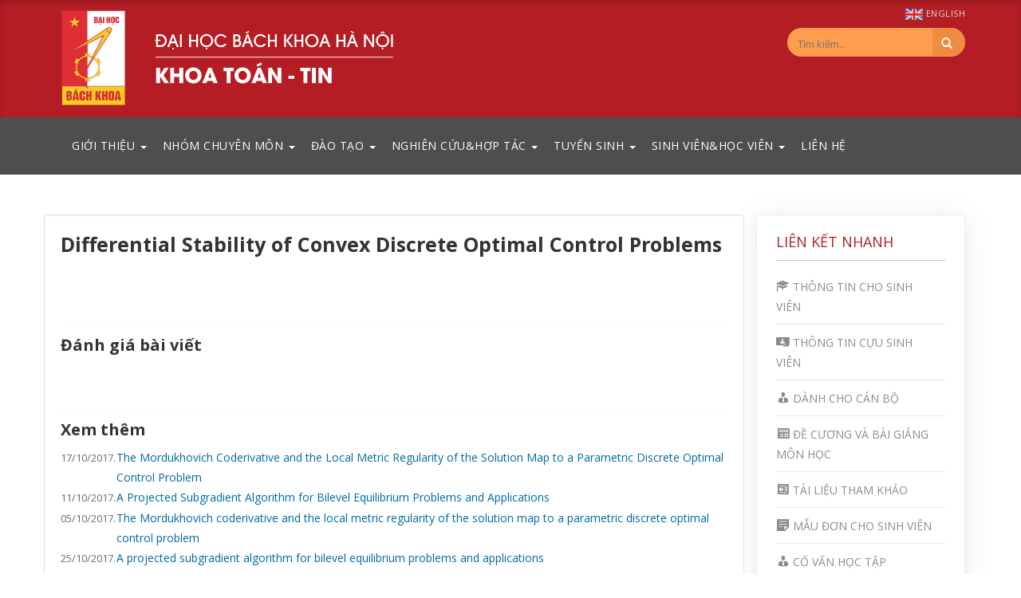

--- FILE ---
content_type: text/html; charset=UTF-8
request_url: https://fami.hust.edu.vn/publication/differential-stability-of-convex-discrete-optimal-control-problems/
body_size: 13364
content:
<html lang="vi-VN">
<!--<![endif]-->
<head>
    <meta charset="UTF-8" />
    <meta name="viewport" content="width=device-width" />
    <meta property="og:image" content="https://fami.hust.edu.vn/wp-content/uploads/bg-fami.jpg" />
    <title> &raquo; Differential Stability of Convex Discrete Optimal Control Problems</title>
        <link rel="profile" href="https://gmpg.org/xfn/11" />
        <link rel="stylesheet" type="text/css" href="https://fami.hust.edu.vn/wp-content/themes/Sami-EE%20Stanford/css/grid.css?ver=1.0.3" />
        <link rel="stylesheet" type="text/css" href="https://fami.hust.edu.vn/wp-content/plugins/samiweb/bootstrap/css/bootstrap.minified.css" />
        <link rel="stylesheet" type="text/css" href="https://fami.hust.edu.vn/wp-content/plugins/samiweb/bootstrap/css/style.css" />
        <link rel="stylesheet" type="text/css" href="https://fami.hust.edu.vn/wp-content/plugins/samiweb/bootstrap/css/custom.css" />
        <link rel="stylesheet" type="text/css" href="https://fami.hust.edu.vn/wp-content/plugins/wp-pagenavi/pagenavi-css.css?ver=1.0.2" />
        <link rel='stylesheet' id='open-sans-css'  href='https://fonts.googleapis.com/css?family=Open+Sans:300italic,400italic,600italic,700italic,800italic,400,300,600,700,800&subset=latin,vietnamese' type='text/css' media='all' />    


        <link rel="pingback" href="https://fami.hust.edu.vn/xmlrpc.php" />
        <link rel='dns-prefetch' href='//ajax.googleapis.com' />
<link rel='dns-prefetch' href='//s.w.org' />
<link rel='stylesheet' id='splw.css-css'  href='https://fami.hust.edu.vn/wp-content/plugins/spl/splw.css?ver=4.8' type='text/css' media='all' />
<link rel='stylesheet' id='q-a-plus-css'  href='https://fami.hust.edu.vn/wp-content/plugins/q-and-a/css/q-a-plus.css?ver=1.0.6.2' type='text/css' media='screen' />
<link rel='stylesheet' id='dashicons-css'  href='https://fami.hust.edu.vn/wp-includes/css/dashicons.min.css?ver=4.8' type='text/css' media='all' />
<link rel='stylesheet' id='menu-icons-extra-css'  href='https://fami.hust.edu.vn/wp-content/plugins/menu-icons/css/extra.min.css?ver=0.13.7' type='text/css' media='all' />
<link rel='stylesheet' id='contact-form-7-css'  href='https://fami.hust.edu.vn/wp-content/plugins/contact-form-7/includes/css/styles.css?ver=4.5' type='text/css' media='all' />
<link rel='stylesheet' id='wpsisac_slick_style-css'  href='https://fami.hust.edu.vn/wp-content/plugins/wp-slick-slider-and-image-carousel/assets/css/slick.css?ver=1.2.6' type='text/css' media='all' />
<link rel='stylesheet' id='wpsisac_recent_post_style-css'  href='https://fami.hust.edu.vn/wp-content/plugins/wp-slick-slider-and-image-carousel/assets/css/slick-slider-style.css?ver=1.2.6' type='text/css' media='all' />
<link rel='stylesheet' id='wp-pagenavi-css'  href='https://fami.hust.edu.vn/wp-content/plugins/wp-pagenavi/pagenavi-css.css?ver=2.70' type='text/css' media='all' />
<link rel='stylesheet' id='cryout-serious-slider-style-css'  href='https://fami.hust.edu.vn/wp-content/plugins/cryout-serious-slider/resources/style.css?ver=1.2.4' type='text/css' media='all' />
<script type='text/javascript' src='http://ajax.googleapis.com/ajax/libs/jquery/1/jquery.min.js?ver=1'></script>
<script type='text/javascript' src='https://fami.hust.edu.vn/wp-content/plugins/spl/splw.js?ver=4.8'></script>
<script type='text/javascript' src='https://fami.hust.edu.vn/wp-content/plugins/cryout-serious-slider/resources/jquery.mobile.custom-1.4.5.min.js?ver=1.2.4'></script>
<script type='text/javascript' src='https://fami.hust.edu.vn/wp-content/plugins/cryout-serious-slider/resources/slider.js?ver=1.2.4'></script>
<link rel='https://api.w.org/' href='https://fami.hust.edu.vn/wp-json/' />
<link rel="EditURI" type="application/rsd+xml" title="RSD" href="https://fami.hust.edu.vn/xmlrpc.php?rsd" />
<link rel='prev' title='The Mordukhovich Coderivative and the Local Metric Regularity of the Solution Map to a Parametric Discrete Optimal Control Problem' href='https://fami.hust.edu.vn/publication/the-mordukhovich-coderivative-and-the-local-metric-regularity-of-the-solution-map-to-a-parametric-discrete-optimal-control-problem-2/' />
<link rel='next' title='A projected subgradient algorithm for bilevel equilibrium problems and applications' href='https://fami.hust.edu.vn/publication/a-projected-subgradient-algorithm-for-bilevel-equilibrium-problems-and-applications-2/' />
<meta name="generator" content="WordPress 4.8" />
<link rel="canonical" href="https://fami.hust.edu.vn/publication/differential-stability-of-convex-discrete-optimal-control-problems/" />
<link rel='shortlink' href='https://fami.hust.edu.vn/?p=6996' />
<link rel="alternate" type="application/json+oembed" href="https://fami.hust.edu.vn/wp-json/oembed/1.0/embed?url=https%3A%2F%2Ffami.hust.edu.vn%2Fpublication%2Fdifferential-stability-of-convex-discrete-optimal-control-problems%2F" />
<link rel="alternate" type="text/xml+oembed" href="https://fami.hust.edu.vn/wp-json/oembed/1.0/embed?url=https%3A%2F%2Ffami.hust.edu.vn%2Fpublication%2Fdifferential-stability-of-convex-discrete-optimal-control-problems%2F&#038;format=xml" />
<meta name="generator" content="Piklist 1.0.12" />
<!-- Q & A -->
		<noscript><link rel="stylesheet" type="text/css" href="https://fami.hust.edu.vn/wp-content/plugins/q-and-a/css/q-a-plus-noscript.css?ver=1.0.6.2" /></noscript><!-- Q & A --><style class="wpcode-css-snippet">#article-main table td {
    border: solid 1px #d5d5d5!important;
    padding: 5px 8px!important;
}
#article-main table {
    max-width: 100% !important;
    width: 100% !important;
}
#article-main table tbody tr:nth-child(even){
background: #ffe9e9;
}
#article-main table tbody tr:nth-child(even){
background: #fff;
}
#article-main table tbody tr:nth-child(odd){
background: #f8f8f8;
}
#article-main table tbody tr:nth-of-type(1) td {
   text-align: center;
    background: #ffe9e9;
    padding: 5px 10px !important;
}
.list-hoi-nghi article{
     display: flex;
    flex-direction: row;
    padding: 20px 20px 10px 20px;
    border: solid 1px #dadffe;
    border-radius: 20px;
    background: #f9faff url(https://fami.hust.edu.vn/wp-content/uploads/event-hover-bg15-min.jpg) no-repeat;
    gap: 20px;
    margin: 20px 0 10px;
    transition: all 0.3s ease;
}
.list-hoi-nghi article:hover{
    background: #f9faff url(https://fami.hust.edu.vn/wp-content/uploads/event-hover-bg1-min.jpg) no-repeat;
    background-position: left center;
    background-size: cover;
    transition: all 0.3s ease;
}
.anh-hoi-nghi{
    width: 30%;
}
.nd-hoi-nghi{
    width: 70%;
}
.anh-hoi-nghi img{
    border-radius: 15px;
    border: solid 2px #dadfff;
}
.nd-hoi-nghi h2 a{
    font-size: 18px !important;
    font-weight: 600!important;
    color: #3c3c3c !important;
    margin-top: 5px;
    display: block;
    margin-bottom: -5px;
}
.nd-hoi-nghi .excerpt p{
      color: #706c90 !important;
}
.list-hoi-nghi .meta img {
    fill: #2562ff;
    width: 18px;
    height: auto;
   margin-right: 5px;
}
.list-hoi-nghi .meta .map{
      margin-left: 15px;
     border-left: solid 1px #aeaacd;
}
.list-hoi-nghi .meta .map img {
    fill: #2562ff;
    width: 15px;
    height: auto;
    margin-left: 15px;
}
.list-hoi-nghi .meta span{
    color: #6f6c90;
    font-size: 16px;
    line-height: 26px;
}
.single-hoi-nghi{
    background: #f2f2f2;
}
.cthn{
     display: flex;
    flex-direction: row;
    gap: 30px;
}
.cthn-l{
    width: 70%;
}
.cthn-r{
    width: 30%;
}
.hoi-nghi-thumb img{
    border-radius: 20px;
    margin-bottom: 30px;
    border: solid 1px #cecece;
}
.cthn h1{
    font-size: 23px !important;
    font-weight: 600 !important;
    color: #b51d26 !important;
    margin-bottom: 20px;
    line-height: 1.5;
}
.hoi-nghi-content p{
     font-size: 15px ;
      line-height: 1.5;
      margin-bottom: 15px;
}
.tt-hn, .dky-hn-qr{
    display: flex;
    flex-direction: column;
    padding: 20px 20px 10px 20px;
    border: solid 1px #cfcfcf;
    border-radius: 15px;
    background: #fff;
    transition: all 0.3s ease;
    margin-bottom: 30px;
}
ul.thongtin{
    list-style: none;
    padding-inline-start: 0px;
}
.thongtin-t{
    width: 80px;
    display: inline-block;
}
.thongtin-p{
    font-weight: 600;
    color: #a53f45;
}
ul.thongtin li{
    border-bottom: solid 1px #d1d1d1;
        padding: 10px 0;
    font-size: 15px;
}
.dky-hn{
    aspect-ratio: 10 / 12;
    background: #482a23 url(https://fami.hust.edu.vn/wp-content/uploads/dky-hoi-thao-min.jpg) no-repeat;
    background-position: center;
    background-size: cover;
    transition: all 0.3s ease;
    border-radius: 15px;
    margin-top: 30px;
    margin-bottom: 30px;
    display: flex;
    flex-direction: column;
    align-items: center;
    position: relative;
}
.dky-bt{
    background: #ffe04b;
    padding: 8px 35px;
    position: absolute;
    bottom: 25px;
    border-radius: 60px;
    color: #b51d26;
    font-size: 16px;
    font-weight: 600;
}

.open-popup{
    overflow: hidden !important;
}
.wpcf7-form label, .wpcf7-form input, .wpcf7-form button, .wpcf7-form select, .wpcf7-form textarea, .wpcf7-form-control-wrap{
    display: block !important;
    min-width: 100% !important;
    max-width: 100% !important;

}
.wpcf7-form input{
    height: 40px;
    padding: 7px 20px 0;
    border: solid 1px #aaaaaa;
    border-radius: 5px;
    font-size: 15px;
    font-weight: 500;
    color: #3e3e3e;
    outline: none;
}
.wpcf7-form textarea{
    padding: 15px 20px;
    border: solid 1px #aaaaaa;
    border-radius: 5px;
    max-height: 150px;
    font-size: 15px;
    font-weight: 500;
    color: #3e3e3e;
    outline: none;
}
.wpcf7-form input:focus, .wpcf7-form input:active, .wpcf7-form input:hover, .wpcf7-form textarea:focus, .wpcf7-form textarea:active, .wpcf7-form textarea:hover{
border: solid 1px #b51d26;
}

.wpcf7-form textarea::placeholder {
   font-size: 15px;
    font-weight: 500;
    color: #8a8a8a;
}
.lb-7{
    background: #fff;
    transform: translate(24px, 20px);
    position: relative;
    top: 12px;
    left: 10px;
    z-index: 9;
    padding: 5px 10px;
    font-size: 15px;
    font-weight: 500;
    color: #b51d26;
    text-transform: uppercase;
    background: linear-gradient(0deg, rgba(255, 255, 255, 1) 0%, rgba(255, 255, 255, 1) 48%, rgba(243, 243, 243, 1) 50%, rgba(243, 243, 243, 1) 100%);
}
.wpcf7-form input[type="submit"]{
font-size: 16px;
    font-weight: 600;
    color: #fff;
    background: #b41e25;
padding: 0 20px;
    height: 45px;
}
span.wpcf7-not-valid-tip {
    color: #f00;
    font-size: 14px;
    display: block;
    font-weight: 500;
    position: absolute;
    right: 0;
    top: 26px;
    background: rgb(255 255 255 / 75%);
}
div.wpcf7-validation-errors {
    border: 1px solid #b51d26;
    background: #ecdadb;
    border-radius: 5px;
 padding: 7px 10px;
    margin: -5px 0 -5px;
}
div.wpcf7-mail-sent-ok {
    border: 1px solid #398f14;
    background: #e5ffe6;
    border-radius: 5px;
    padding: 7px 10px;
    margin: -5px 0;
}
.container-white{
    background: #fff;
    padding: 30px 0;
}
.ban-hn{
    display: flex;
    flex-direction: row;
gap: 30px;
}
.ban-l, .ban-r{
width:50%;
    align-items: center;
    justify-content: center;
    display: flex;
    flex-direction: column;
    background: #f2f2f2;
    padding: 20px;
    border-radius: 15px;
}
.ctdgia {
     display: flex;
    flex-direction: row;
    align-items: center;
    padding: 20px 0;
    border-bottom: solid 1px #c4c4c4;
}
.time-dgia{
    width: 200px;
}
.anh-dgia{
    width: 100px;
}
.cv-dgia{
    width: 200px;
}
.nd-dgia p{
    font-size: 14px;
    font-weight: 400;
     color: #727272;
}
.td-nd p{
    font-size: 14px;
    font-weight: 400;
     color: #727272;
}
.nd-dgia h3 p, .td-nd h3{
    font-size: 16px;
    font-weight: 700;
    color: #000;
}
.container-grey{
    padding: 30px 0;
}
.ttlq ul{
    list-style: none;
    padding-inline-start: 0px;
}
.ttlq .anh-tt{
    min-width: 200px;
}
.ttlq ul{
display: grid; 
grid-template-columns: 1fr 1fr; 
gap: 15px;
}
.ttlq ul li{
    display: flex;
    flex-direction: row;
    gap: 15px;
}
.excerpt p a{
 display:none;
}
.lecturer-info img{
    border: solid 1px #d6d6d6;
    border-radius: 5px;
}
@media (max-width: 911px) {
.cthn {
    display: flex;
    flex-direction: column;
    gap: 20px;
    width: 100%;
}
.cthn-l, .cthn-r {
    width: 100%;
}
.ttlq ul {
    display: grid;
    grid-template-columns: 1fr;
    gap: 15px;
}
.list-hoi-nghi article {
    flex-direction: column;
}
.anh-hoi-nghi , .nd-hoi-nghi{
    width: 100%;
}
}
@media (max-width: 750px) {
.ban-hn {
    display: flex;
    flex-direction: column;
    gap: 20px;
}
.ban-l, .ban-r {
    width: 100%;
}
.ctdgia {
    display: block;
    text-align: center;
    align-content: center;
}
.time-dgia, .cv-dgia {
    width: 100%;
}
.anh-dgia {
    width: 100px;
    margin: auto;
}
.popup-content {
    width:95%!important;
}
.container > .row, .container > .row.slide-top {
    display: grid;
    width: 100%;
    margin: auto;
}
.container > .row #article-main, , .container > .row.slide-top #slide-show {
    order: 1;
}
.container > .row #sidebar-right, .container > .row.slide-top #quick-link-nav{
    order: 2;
}
} 
.search-in-page-wrap {
    margin-bottom: 20px;
}

.search-in-page-input {
    width: 100%;
    padding: 10px;
    font-size: 16px;
}

.search-in-page-result {
    margin-top: 15px;
}

.search-in-page-result mark {
    background: yellow;
    font-weight: bold;
}
.page-numbers{
    background: #eeeeee!important;
    padding: 3px 8px!important;
    border-radius: 3px!important;
    margin: 0 3px!important;
}
.search-page .page-numbers{
display:none;
}</style><style class="wpcode-css-snippet">.tlht01{
counter-reset: my-sec-counter;
}
.search-in-place-box-container #searchform{
    text-align: right;
}
.tlht01 li{
    list-style: none;
    font-size: 15px;
    line-height: 25px;
    padding-bottom: 10px;
    margin-bottom: 8px;
    border-bottom: solid 1px #e6e6e6;
}
.tlht01 li a{
   color: #545454!important;
    font-weight: 600;
}
.tlht01 li::before {
  /* Increment "my-sec-counter" by 1 */
  counter-increment: my-sec-counter;
  content: counter(my-sec-counter) ". ";
    color: #ce2028;
    font-weight: 600;
    margin-right: 10px;
}
.search-in-place {
    width: 350px!important;
    max-width: 100%!important;
    min-height: 150px;
}
.search-in-place .label{
display: none;
}
.search-in-place .more{
display: block;
}
.search-in-place-box-container .screen-reader-text{
    position: relative;
    visibility: hidden;
font-size: 1px;
}
.search-in-place-box-container .screen-reader-text:after{
content: "Tìm kiếm nội dung: ";
    position: relative;
    visibility: visible;
    display: inline-block;
    height: 27px;
    width: 136px;
    color: #6b6b6b;
    font-family: sans-serif;
    z-index: 9;
font-size: 14px;
}
@media (max-width: 767px){
.tlht01 {
    counter-reset: my-sec-counter;
    padding-inline-start: 0px;
}
.search-in-place {
    width: 300px!important;
    max-width: 100%!important;
    min-height: 150px;
    left: auto!important;
    right: 0px;
}
}</style><link rel="icon" href="https://fami.hust.edu.vn/wp-content/uploads/cropped-android-chrome-512x512-32x32.png" sizes="32x32" />
<link rel="icon" href="https://fami.hust.edu.vn/wp-content/uploads/cropped-android-chrome-512x512-192x192.png" sizes="192x192" />
<link rel="apple-touch-icon-precomposed" href="https://fami.hust.edu.vn/wp-content/uploads/cropped-android-chrome-512x512-180x180.png" />
<meta name="msapplication-TileImage" content="https://fami.hust.edu.vn/wp-content/uploads/cropped-android-chrome-512x512-270x270.png" />

    </head>

    <body>
        <div class="blog-masthead">
            <div class="container">
                <nav class="blog-nav">
                    <a class="blog-nav-item" href="https://www.hust.edu.vn">Đại học Bách Khoa Hà Nội</a>
                </nav>
            </div> <!-- container -->
        </div> <!-- blog-masthead -->
        <div class="sami-header">
            <div class="container">
                <div id="top-logo" class="col-sm-5">
                    <a href="https://fami.hust.edu.vn/" id="branding"><img src="https://fami.hust.edu.vn/wp-content/uploads/FaMI_HUST_branding_2024-NEW-VN.svg" style="max-width: 100%;" alt="Khoa Toán - Tin - Faculty of Mathematics and Informatics"/></a>
                    <!-- <h1 class="blog-title">Khoa Toán - Tin</h1>
                    <p class="lead blog-description">Faculty of Mathematics and Informatics</p> -->
                </div>  
                <ul class="nav navbar-nav navbar-right animated lightSpeedIn">
                    <li class="ng-scope">
                        <a href="/en" class="point" style="display:inline-block;color:#ddd;width: 120px;font-size: 11px;text-align: right;line-height: 13px;padding-right: 15px;">
                <span><img src="https://fami.hust.edu.vn//wp-content/plugins/samiweb/img/xEn.jpg"  width="22.5px" height="15px">  English</span>
                          </a>
                    </li>
                </ul>
                <div id="header-nav-bar" class="header-nav-menu col-sm-7">
  
                <ul id="menu-header-menu" class="nav navbar-nav navbar-nav" style="float: right;">

                <li id="menu-item-3300" class="menu-item menu-item-type-custom menu-item-object-custom current-menu-item current_page_item menu-item-3300 menu-item-trang-chu first-menu-item">
                    <form style=" background-color: #ff9d4f !important; border: 0px solid #f47e20 !important; border-radius: 20px; overflow: hidden; " action="/tim-kiem/" method="get">
                        <input style=" font-size: 13px !important; color: #fff !important; background-color: #ff9d4f !important; border: 0px solid #f47e20 !important; border-radius: 20px; padding: 3px 13px; " type="search" name="s" placeholder="Tìm kiếm...">
                        <button style=" height: 35px; width: 30px; padding: 0px 30px 0px 11px !important; background: #ee8c3f !important; border: none; color: #fff; " type="submit"><i class="glyphicon glyphicon-search"></i></button>
                    </form>
                    <!--
                    <form class="form-inline my-2 my-lg-0" action="/tim-kiem/index/" method="post">

                        <div class="form-group form-inline col-lg-10 inputSearch" style="">
                        
                            <input onfocus="edit_search_button_menu_1()" onblur="edit_search_button_menu_2()" class="form-control mr-sm-2" placeholder="  Tìm kiếm..." id="input-search"  type="text" name="search" style="height: 30px;"  >
                            <button title="Tìm kiếm chính xác bằng dấu &quot;&quot;" onClick="SetCookie(&#39;page&#39;, &#39;1&#39;, &#39;-1&#39;)" type="submit" class="sreach-button"  id="sreach-button">
                                <i class="glyphicon glyphicon-search"></i>

                            </button>
                        </div>
                        <button id="info-button" type="submit" class="btn btn-primary" onmouseover="hienkhung2()" onmouseout="dongkhung2()">
                            <i class="glyphicon glyphicon-info-sign"></i>
                        </button>
                        <div id="box-info2" class="col-sm-4">
                            <b>Tìm kiếm xấp xỉ</b><br>
                            Nhập cụm từ cần tìm kiếm<br>
                            <i>Ví dụ:</i> toán tin bách khoa hà nội<br>
                            <b>Tìm kiếm chính xác</b><br>
                            Tìm kiếm nhiều cụm từ bằng cách nhập các cụm từ tìm kiếm trong dấu &quot;&quot;, các cụm từ ngăn cách nhau bời dấu +<br>
                            <i>Ví dụ:</i> "toán tin" + "bách khoa hà nội"<br>
                        </div>
                    </form>
                    -->
                </li>
            </ul></div>
            <!--   -->
        </div> <!-- container -->
    </div><!-- page-header -->
</div>

<!-- Static navbar -->
<nav class="navbar navbar-default" role="navigation">
    <div class="container">
        <div class="container-fluid">
            <div class="navbar-header">
                <button type="button" class="navbar-toggle collapsed" data-toggle="collapse" data-target="#navbar" aria-expanded="false" aria-controls="navbar">
                    <span class="sr-only">Toggle navigation</span>
                    <span class="icon-bar icon-bar1"></span>
                    <span class="icon-bar icon-bar2"></span>
                    <span class="icon-bar icon-bar22"></span>
                    <span class="icon-bar icon-bar3"></span>
                </button>
            </div>

            <div id="navbar" class="navbar-collapse collapse"><ul id="menu-menu-chinh" class="nav navbar-nav"><li id="menu-item-3027" class="menu-item menu-item-type-custom menu-item-object-custom menu-item-has-children menu-item-3027 dropdown"><a title="Giới thiệu" href="#" data-toggle="dropdown" class="dropdown-toggle" aria-haspopup="true">Giới thiệu <span class="caret"></span></a>
<ul role="menu" class=" dropdown-menu">
	<li id="menu-item-4589" class="menu-item menu-item-type-post_type menu-item-object-page menu-item-4589 menu-item-gioi-thieu-chung-2 "><a title="Giới thiệu chung" href="https://fami.hust.edu.vn/gioi-thieu-chung-2/">Giới thiệu chung</a></li>
	<li id="menu-item-33299" class="menu-item menu-item-type-post_type menu-item-object-page menu-item-33299 menu-item-su-mang "><a title="Sứ mạng và Tầm nhìn" href="https://fami.hust.edu.vn/su-mang/">Sứ mạng và Tầm nhìn</a></li>
	<li id="menu-item-3030" class="menu-item menu-item-type-post_type menu-item-object-page menu-item-3030 menu-item-triet-ly-giao-duc "><a title="Triết lý giáo dục" href="https://fami.hust.edu.vn/triet-ly-giao-duc/">Triết lý giáo dục</a></li>
	<li id="menu-item-3156" class="menu-item menu-item-type-post_type menu-item-object-page menu-item-3156 menu-item-co-cau-to-chuc "><a title="Cơ cấu tổ chức Khoa" href="https://fami.hust.edu.vn/co-cau-to-chuc/">Cơ cấu tổ chức Khoa</a></li>
	<li id="menu-item-2998" class="menu-item menu-item-type-post_type menu-item-object-page menu-item-2998 menu-item-ban-lanh-dao-khoa "><a title="Ban lãnh đạo Khoa" href="https://fami.hust.edu.vn/ban-lanh-dao-khoa/">Ban lãnh đạo Khoa</a></li>
	<li id="menu-item-3157" class="menu-item menu-item-type-post_type menu-item-object-page menu-item-3157 menu-item-cong-doan-vien "><a title="Đảng bộ và Công đoàn Khoa" href="https://fami.hust.edu.vn/cong-doan-vien/">Đảng bộ và Công đoàn Khoa</a></li>
	<li id="menu-item-3032" class="menu-item menu-item-type-post_type menu-item-object-page menu-item-3032 menu-item-lich-su-hinh-thanh "><a title="Lịch sử hình thành" href="https://fami.hust.edu.vn/lich-su-hinh-thanh/">Lịch sử hình thành</a></li>
	<li id="menu-item-3684" class="menu-item menu-item-type-post_type menu-item-object-page menu-item-has-children menu-item-3684 dropdown"><a title="Cựu giáo chức" href="https://fami.hust.edu.vn/don-vi/cuu-giao-chuc/gioi-thieu-hoi-cuu-giao-chuc/">Cựu giáo chức</a>
	<ul role="menu" class=" dropdown-menu">
		<li id="menu-item-3682" class="menu-item menu-item-type-post_type menu-item-object-page menu-item-3682 menu-item-gioi-thieu-hoi-cuu-giao-chuc "><a title="Giới thiệu Hội" href="https://fami.hust.edu.vn/don-vi/cuu-giao-chuc/gioi-thieu-hoi-cuu-giao-chuc/">Giới thiệu Hội</a></li>
		<li id="menu-item-3788" class="menu-item menu-item-type-post_type menu-item-object-danh-sach-giang-vien menu-item-3788 menu-item-cuu-giao-chuc "><a title="Danh sách cựu giáo chức" href="https://fami.hust.edu.vn/danh-sach-giang-vien/cuu-giao-chuc/">Danh sách cựu giáo chức</a></li>
	</ul>
</li>
</ul>
</li>
<li id="menu-item-3043" class="menu-item menu-item-type-custom menu-item-object-custom menu-item-has-children menu-item-3043 dropdown"><a title="Nhóm chuyên môn" href="#" data-toggle="dropdown" class="dropdown-toggle" aria-haspopup="true">Nhóm chuyên môn <span class="caret"></span></a>
<ul role="menu" class=" dropdown-menu">
	<li id="menu-item-3061" class="menu-item menu-item-type-post_type menu-item-object-page menu-item-has-children menu-item-3061 dropdown"><a title="Khoa học dữ liệu và ứng dụng" href="https://fami.hust.edu.vn/don-vi/khoa-hoc-du-lieu-va-ung-dung/gioi-thieu/">Khoa học dữ liệu và ứng dụng</a>
	<ul role="menu" class=" dropdown-menu">
		<li id="menu-item-3055" class="menu-item menu-item-type-post_type menu-item-object-page menu-item-3055 menu-item-gioi-thieu "><a title="Giới thiệu Nhóm chuyên môn" href="https://fami.hust.edu.vn/don-vi/khoa-hoc-du-lieu-va-ung-dung/gioi-thieu/">Giới thiệu Nhóm chuyên môn</a></li>
		<li id="menu-item-3435" class="menu-item menu-item-type-post_type menu-item-object-danh-sach-giang-vien menu-item-3435 menu-item-bo-mon-toan-tin "><a title="Danh sách thành viên" href="https://fami.hust.edu.vn/danh-sach-giang-vien/bo-mon-toan-tin/">Danh sách thành viên</a></li>
	</ul>
</li>
	<li id="menu-item-34853" class="menu-item menu-item-type-post_type menu-item-object-page menu-item-has-children menu-item-34853 dropdown"><a title="Cơ sở toán học cho tin học và hệ thống thông tin" href="https://fami.hust.edu.vn/don-vi/nhom-chuyen-mon-co-so-toan-hoc-cho-tin-hoc-va-he-thong-thong-tin/">Cơ sở toán học cho tin học và hệ thống thông tin</a>
	<ul role="menu" class=" dropdown-menu">
		<li id="menu-item-34879" class="menu-item menu-item-type-post_type menu-item-object-page menu-item-34879 menu-item-gioi-thieu "><a title="Giới thiệu Nhóm chuyên môn" href="https://fami.hust.edu.vn/don-vi/nhom-chuyen-mon-co-so-toan-hoc-cho-tin-hoc-va-he-thong-thong-tin/gioi-thieu/">Giới thiệu Nhóm chuyên môn</a></li>
		<li id="menu-item-34889" class="menu-item menu-item-type-post_type menu-item-object-danh-sach-giang-vien menu-item-34889 menu-item-n-3 "><a title="Danh sách thành viên" href="https://fami.hust.edu.vn/danh-sach-giang-vien/n-3/">Danh sách thành viên</a></li>
	</ul>
</li>
	<li id="menu-item-3062" class="menu-item menu-item-type-post_type menu-item-object-page menu-item-has-children menu-item-3062 dropdown"><a title="Tối ưu hóa và tính toán khoa học" href="https://fami.hust.edu.vn/don-vi/toi-uu-hoa-va-tinh-toan-khoa-hoc/gioi-thieu/">Tối ưu hóa và tính toán khoa học</a>
	<ul role="menu" class=" dropdown-menu">
		<li id="menu-item-3063" class="menu-item menu-item-type-post_type menu-item-object-page menu-item-3063 menu-item-gioi-thieu "><a title="Giới thiệu Nhóm chuyên môn" href="https://fami.hust.edu.vn/don-vi/toi-uu-hoa-va-tinh-toan-khoa-hoc/gioi-thieu/">Giới thiệu Nhóm chuyên môn</a></li>
		<li id="menu-item-3438" class="menu-item menu-item-type-post_type menu-item-object-danh-sach-giang-vien menu-item-3438 menu-item-bo-mon-toan-ung-dung "><a title="Danh sách thành viên" href="https://fami.hust.edu.vn/danh-sach-giang-vien/bo-mon-toan-ung-dung/">Danh sách thành viên</a></li>
	</ul>
</li>
	<li id="menu-item-34851" class="menu-item menu-item-type-post_type menu-item-object-page menu-item-has-children menu-item-34851 dropdown"><a title="Xác suất thống kê và ứng dụng" href="https://fami.hust.edu.vn/don-vi/nhom-chuyen-mon-xac-suat-thong-ke-va-ung-dung/">Xác suất thống kê và ứng dụng</a>
	<ul role="menu" class=" dropdown-menu">
		<li id="menu-item-34867" class="menu-item menu-item-type-post_type menu-item-object-page menu-item-34867 menu-item-gioi-thieu "><a title="Giới thiệu Nhóm chuyên môn" href="https://fami.hust.edu.vn/don-vi/nhom-chuyen-mon-xac-suat-thong-ke-va-ung-dung/gioi-thieu/">Giới thiệu Nhóm chuyên môn</a></li>
		<li id="menu-item-34890" class="menu-item menu-item-type-post_type menu-item-object-danh-sach-giang-vien menu-item-34890 menu-item-n-2 "><a title="Danh sách thành viên" href="https://fami.hust.edu.vn/danh-sach-giang-vien/n-2/">Danh sách thành viên</a></li>
	</ul>
</li>
	<li id="menu-item-3231" class="menu-item menu-item-type-post_type menu-item-object-page menu-item-has-children menu-item-3231 dropdown"><a title="Giải tích" href="https://fami.hust.edu.vn/don-vi/giai-tich/gioi-thieu/">Giải tích</a>
	<ul role="menu" class=" dropdown-menu">
		<li id="menu-item-3218" class="menu-item menu-item-type-post_type menu-item-object-page menu-item-3218 menu-item-gioi-thieu "><a title="Giới thiệu Nhóm chuyên môn" href="https://fami.hust.edu.vn/don-vi/giai-tich/gioi-thieu/">Giới thiệu Nhóm chuyên môn</a></li>
		<li id="menu-item-3436" class="menu-item menu-item-type-post_type menu-item-object-danh-sach-giang-vien menu-item-3436 menu-item-toan-co-ban "><a title="Danh sách thành viên" href="https://fami.hust.edu.vn/danh-sach-giang-vien/toan-co-ban/">Danh sách thành viên</a></li>
	</ul>
</li>
	<li id="menu-item-34852" class="menu-item menu-item-type-post_type menu-item-object-page menu-item-has-children menu-item-34852 dropdown"><a title="Đại số" href="https://fami.hust.edu.vn/don-vi/nhom-chuyen-mon-dai-so/">Đại số</a>
	<ul role="menu" class=" dropdown-menu">
		<li id="menu-item-34863" class="menu-item menu-item-type-post_type menu-item-object-page menu-item-34863 menu-item-gioi-thieu "><a title="Giới thiệu Nhóm chuyên môn" href="https://fami.hust.edu.vn/don-vi/nhom-chuyen-mon-dai-so/gioi-thieu/">Giới thiệu Nhóm chuyên môn</a></li>
		<li id="menu-item-34891" class="menu-item menu-item-type-post_type menu-item-object-danh-sach-giang-vien menu-item-34891 menu-item-n "><a title="Danh sách thành viên" href="https://fami.hust.edu.vn/danh-sach-giang-vien/n/">Danh sách thành viên</a></li>
	</ul>
</li>
	<li id="menu-item-35836" class="menu-item menu-item-type-post_type menu-item-object-page menu-item-has-children menu-item-35836 dropdown"><a title="Giảng viên tạo nguồn" href="https://fami.hust.edu.vn/don-vi/giang-vien-tao-nguon/">Giảng viên tạo nguồn</a>
	<ul role="menu" class=" dropdown-menu">
		<li id="menu-item-35838" class="menu-item menu-item-type-post_type menu-item-object-danh-sach-giang-vien menu-item-35838 menu-item-c "><a title="Danh sách thành viên" href="https://fami.hust.edu.vn/danh-sach-giang-vien/c/">Danh sách thành viên</a></li>
	</ul>
</li>
</ul>
</li>
<li id="menu-item-3033" class="menu-item menu-item-type-post_type menu-item-object-page menu-item-has-children menu-item-3033 dropdown"><a title="Đào tạo" href="#" data-toggle="dropdown" class="dropdown-toggle" aria-haspopup="true">Đào tạo <span class="caret"></span></a>
<ul role="menu" class=" dropdown-menu">
	<li id="menu-item-3037" class="menu-item menu-item-type-post_type menu-item-object-page menu-item-has-children menu-item-3037 dropdown"><a title="Đào tạo đại học" href="https://fami.hust.edu.vn/dao-tao/dao-tao-dai-hoc/">Đào tạo đại học</a>
	<ul role="menu" class=" dropdown-menu">
		<li id="menu-item-34747" class="menu-item menu-item-type-post_type menu-item-object-page menu-item-34747 menu-item-chuong-trinh-dao-tao-toan-tin "><a title="Chương trình Toán Tin" href="https://fami.hust.edu.vn/dao-tao/dao-tao-dai-hoc/chuong-trinh-dao-tao-toan-tin/">Chương trình Toán Tin</a></li>
		<li id="menu-item-34746" class="menu-item menu-item-type-post_type menu-item-object-page menu-item-34746 menu-item-chuong-trinh-he-thong-thong-tin-quan-ly "><a title="Chương trình Hệ thống thông tin quản lý" href="https://fami.hust.edu.vn/dao-tao/dao-tao-dai-hoc/chuong-trinh-he-thong-thong-tin-quan-ly/">Chương trình Hệ thống thông tin quản lý</a></li>
		<li id="menu-item-34745" class="menu-item menu-item-type-post_type menu-item-object-page menu-item-34745 menu-item-chuong-trinh-dao-tao-khoa-hoc-may-tinh-dh-troy "><a title="Chương trình Khoa học máy tính – ĐH TROY" href="https://fami.hust.edu.vn/dao-tao/dao-tao-dai-hoc/chuong-trinh-dao-tao-khoa-hoc-may-tinh-dh-troy/">Chương trình Khoa học máy tính – ĐH TROY</a></li>
	</ul>
</li>
	<li id="menu-item-3034" class="menu-item menu-item-type-post_type menu-item-object-page menu-item-3034 menu-item-dao-tao-thac-sy "><a title="Đào tạo thạc sĩ" href="https://fami.hust.edu.vn/dao-tao/dao-tao-thac-sy/">Đào tạo thạc sĩ</a></li>
	<li id="menu-item-3035" class="menu-item menu-item-type-post_type menu-item-object-page menu-item-3035 menu-item-dao-tao-tien-si "><a title="Đào tạo tiến sĩ" href="https://fami.hust.edu.vn/dao-tao/dao-tao-tien-si/">Đào tạo tiến sĩ</a></li>
	<li id="menu-item-3036" class="menu-item menu-item-type-post_type menu-item-object-page menu-item-3036 menu-item-sach-va-giao-trinh-da-xuat-ban "><a title="Sách đã xuất bản" href="https://fami.hust.edu.vn/dao-tao/sach-va-giao-trinh-da-xuat-ban/">Sách đã xuất bản</a></li>
</ul>
</li>
<li id="menu-item-3038" class="menu-item menu-item-type-post_type menu-item-object-page menu-item-has-children menu-item-3038 dropdown"><a title="Nghiên cứu&amp;Hợp tác" href="#" data-toggle="dropdown" class="dropdown-toggle" aria-haspopup="true">Nghiên cứu&#038;Hợp tác <span class="caret"></span></a>
<ul role="menu" class=" dropdown-menu">
	<li id="menu-item-3161" class="menu-item menu-item-type-post_type menu-item-object-page menu-item-3161 menu-item-gioi-thieu-chung "><a title="Lĩnh vực nghiên cứu" href="https://fami.hust.edu.vn/nghien-cuu-hop-tac/gioi-thieu-chung/">Lĩnh vực nghiên cứu</a></li>
	<li id="menu-item-3922" class="menu-item menu-item-type-custom menu-item-object-custom menu-item-3922 menu-item-cac-nhom-nghien-cuu "><a title="Các nhóm nghiên cứu" href="http://fami.hust.edu.vn/nhom-nghien-cuu/">Các nhóm nghiên cứu</a></li>
	<li id="menu-item-3340" class="menu-item menu-item-type-custom menu-item-object-custom menu-item-3340 menu-item-de-tai-khoa-hoc "><a title="Đề tài khoa học" href="http://fami.hust.edu.vn/de-tai">Đề tài khoa học</a></li>
	<li id="menu-item-3041" class="menu-item menu-item-type-post_type menu-item-object-page menu-item-3041 menu-item-hop-tac-quoc-te "><a title="Hợp tác và liên kết" href="https://fami.hust.edu.vn/nghien-cuu-hop-tac/hop-tac-quoc-te/">Hợp tác và liên kết</a></li>
	<li id="menu-item-33594" class="menu-item menu-item-type-custom menu-item-object-custom menu-item-33594 menu-item-hoi-nghi-khoa-hoc-2 "><a title="Hội thảo khoa học" href="/hoi-nghi">Hội thảo khoa học</a></li>
	<li id="menu-item-3183" class="menu-item menu-item-type-custom menu-item-object-custom menu-item-3183 menu-item-lich-seminar "><a title="Lịch seminar" href="http://fami.hust.edu.vn/lich-seminar">Lịch seminar</a></li>
</ul>
</li>
<li id="menu-item-3067" class="menu-item menu-item-type-post_type menu-item-object-page menu-item-has-children menu-item-3067 dropdown"><a title="Tuyển sinh" href="#" data-toggle="dropdown" class="dropdown-toggle" aria-haspopup="true">Tuyển sinh <span class="caret"></span></a>
<ul role="menu" class=" dropdown-menu">
	<li id="menu-item-4540" class="menu-item menu-item-type-post_type menu-item-object-page menu-item-4540 menu-item-gioi-thieu-ve-khoa-va-chuyen-nganh-toan-tin "><a title="Giới thiệu về Khoa" href="https://fami.hust.edu.vn/tuyen-sinh/gioi-thieu-ve-khoa-va-chuyen-nganh-toan-tin/">Giới thiệu về Khoa</a></li>
	<li id="menu-item-3070" class="menu-item menu-item-type-post_type menu-item-object-page menu-item-3070 menu-item-gioi-thieu-tuyen-sinh "><a title="Giới thiệu tuyển sinh đại học" href="https://fami.hust.edu.vn/tuyen-sinh/gioi-thieu-tuyen-sinh/">Giới thiệu tuyển sinh đại học</a></li>
	<li id="menu-item-3068" class="menu-item menu-item-type-post_type menu-item-object-page menu-item-3068 menu-item-faq "><a title="Một số câu hỏi thường gặp" href="https://fami.hust.edu.vn/tuyen-sinh/faq/">Một số câu hỏi thường gặp</a></li>
	<li id="menu-item-3508" class="menu-item menu-item-type-post_type menu-item-object-contact-form menu-item-3508 menu-item-hoi-dap-tu-van-tuyen-sinh-vd-cach-dang-ky-ma-nganh-kt23 "><a title="Đặt câu hỏi" href="https://fami.hust.edu.vn/form-lien-he/hoi-dap-tu-van-tuyen-sinh-vd-cach-dang-ky-ma-nganh-kt23/">Đặt câu hỏi</a></li>
	<li id="menu-item-33741" class="menu-item menu-item-type-custom menu-item-object-custom menu-item-33741 menu-item-tuyen-sinh-sau-dai-hoc "><a title="Tuyển sinh sau đại học" href="https://fami.hust.edu.vn/tuyen-sinh/tuyen-sinh-sau-dai-hoc/">Tuyển sinh sau đại học</a></li>
</ul>
</li>
<li id="menu-item-3079" class="menu-item menu-item-type-custom menu-item-object-custom menu-item-has-children menu-item-3079 dropdown"><a title="Sinh viên&amp;Học viên" href="#" data-toggle="dropdown" class="dropdown-toggle" aria-haspopup="true">Sinh viên&#038;Học viên <span class="caret"></span></a>
<ul role="menu" class=" dropdown-menu">
	<li id="menu-item-3031" class="menu-item menu-item-type-post_type menu-item-object-page menu-item-3031 menu-item-lien-chi-doan "><a title="Liên chi Đoàn" href="https://fami.hust.edu.vn/lien-chi-doan/">Liên chi Đoàn</a></li>
	<li id="menu-item-3164" class="menu-item menu-item-type-post_type menu-item-object-page menu-item-3164 menu-item-lien-chi-hoi "><a title="Liên chi Hội" href="https://fami.hust.edu.vn/lien-chi-hoi/">Liên chi Hội</a></li>
	<li id="menu-item-35330" class="menu-item menu-item-type-taxonomy menu-item-object-loai-tin menu-item-35330 menu-item- "><a title="Sinh viên tiêu biểu" href="https://fami.hust.edu.vn/loai-tin/sinh-vien-tieu-bieu/">Sinh viên tiêu biểu</a></li>
	<li id="menu-item-3080" class="menu-item menu-item-type-post_type menu-item-object-page menu-item-3080 menu-item-sinh-vien-nghien-cuu-khoa-hoc "><a title="Nghiên cứu khoa học sinh viên" href="https://fami.hust.edu.vn/sinh-vien-nghien-cuu-khoa-hoc/">Nghiên cứu khoa học sinh viên</a></li>
	<li id="menu-item-3956" class="menu-item menu-item-type-custom menu-item-object-custom menu-item-3956 menu-item-hoc-vien-cao-hoc "><a title="Học viên cao học" href="http://fami.hust.edu.vn/hoc-vien-thac-si/">Học viên cao học</a></li>
	<li id="menu-item-3955" class="menu-item menu-item-type-custom menu-item-object-custom menu-item-3955 menu-item-nghien-cuu-sinh "><a title="Nghiên cứu sinh" href="http://fami.hust.edu.vn/nghien-cuu-sinh">Nghiên cứu sinh</a></li>
	<li id="menu-item-35734" class="menu-item menu-item-type-taxonomy menu-item-object-loai-tin menu-item-35734 menu-item- "><a title="Góc con người FaMI" href="https://fami.hust.edu.vn/loai-tin/con-nguoi-fami/">Góc con người FaMI</a></li>
</ul>
</li>
<li id="menu-item-34649" class="menu-item menu-item-type-post_type menu-item-object-page menu-item-34649 menu-item-lien-he last-menu-item"><a title="Liên hệ" href="https://fami.hust.edu.vn/lien-he/">Liên hệ</a></li>
</ul></div>        </div><!-- container-fluid -->
    </div>
</nav>
<div class="main" style="margin-top: 30px;">
<div class="container">
<div class="row" id="article-detail">
	<div class="col-md-3 col-sm-4 col-md-push-9 col-sm-push-8 block-views" id="sidebar-right">
	<div class="sidebar-module well-1" id="quick-link-nav">
	<h2>Liên kết nhanh</h2>
<div class="menu-danh-sach-lien-ket-nhanh-container"><ul id="menu-danh-sach-lien-ket-nhanh" class="quick-link-nav vertical-nav nav"><li id="menu-item-3194" class="menu-item menu-item-type-custom menu-item-object-custom menu-item-3194 menu-item-danh-cho-sinh-vien first-menu-item"><a href="https://fami.hust.edu.vn/thong-bao-sinh-vien"><i class="_mi _before dashicons dashicons-welcome-learn-more" aria-hidden="true"></i><span>Thông tin cho sinh viên</span></a></li>
<li id="menu-item-3195" class="menu-item menu-item-type-custom menu-item-object-custom menu-item-3195 menu-item-danh-cho-cuu-sinh-vien "><a href="http://svtoanbk.vn/"><i class="_mi _before dashicons dashicons-money" aria-hidden="true"></i><span>Thông tin cựu sinh viên</span></a></li>
<li id="menu-item-3196" class="menu-item menu-item-type-custom menu-item-object-custom menu-item-3196 menu-item-danh-cho-can-bo "><a href="https://fami.hust.edu.vn/wp-login.php"><i class="_mi _before dashicons dashicons-businessman" aria-hidden="true"></i><span>Dành cho cán bộ</span></a></li>
<li id="menu-item-3197" class="menu-item menu-item-type-custom menu-item-object-custom menu-item-3197 menu-item-de-cuong-mon-hoc "><a href="https://fami.hust.edu.vn/de-cuong-mon-hoc/"><i class="_mi _before dashicons dashicons-welcome-widgets-menus" aria-hidden="true"></i><span>Đề cương và Bài giảng môn học</span></a></li>
<li id="menu-item-3198" class="menu-item menu-item-type-custom menu-item-object-custom menu-item-3198 menu-item-tai-lieu-bai-giang "><a href="https://fami.hust.edu.vn/tai-lieu"><i class="_mi _before dashicons dashicons-analytics" aria-hidden="true"></i><span>Tài liệu tham khảo</span></a></li>
<li id="menu-item-3199" class="menu-item menu-item-type-custom menu-item-object-custom menu-item-3199 menu-item-mau-don-cho-sinh-vien "><a href="https://fami.hust.edu.vn/mau-don/"><i class="_mi _before dashicons dashicons-format-aside" aria-hidden="true"></i><span>Mẫu đơn cho sinh viên</span></a></li>
<li id="menu-item-3696" class="menu-item menu-item-type-post_type menu-item-object-page menu-item-3696 menu-item-danh-muc-hoc-phan "><a href="https://fami.hust.edu.vn/co-van-hoc-tap/danh-muc-hoc-phan/"><i class="_mi _before dashicons dashicons-businessman" aria-hidden="true"></i><span>Cố vấn học tập</span></a></li>
<li id="menu-item-6457" class="menu-item menu-item-type-post_type menu-item-object-page menu-item-6457 menu-item-diem-thi last-menu-item"><a href="https://fami.hust.edu.vn/diem-thi/"><i class="_mi _before dashicons dashicons-forms" aria-hidden="true"></i><span>Điểm thi</span></a></li>
</ul></div></div>



<!--
-->	</div>
	
	<div class="col-md-9 col-sm-8 col-md-pull-3 col-sm-pull-4 well" id="article-main">





			

		<h1 class="article-title">Differential Stability of Convex Discrete Optimal Control Problems</h1>

		<div class="article-content">

	
	

		</div>

	
<br/>



<div id="more-article">

<h3>Đánh giá bài viết</h3>


</div>

<br/>

<div id="more-article">

<h3>Xem thêm</h3>






<div title="The Mordukhovich Coderivative and the Local Metric Regularity of the Solution Map to a Parametric Discrete Optimal Control Problem" style="display: table;"><span class="date-repeat-instance" style="display: table-cell; width: 70px;">17/10/2017.</span> <a href="https://fami.hust.edu.vn/publication/the-mordukhovich-coderivative-and-the-local-metric-regularity-of-the-solution-map-to-a-parametric-discrete-optimal-control-problem-2/" style="display: table-cell;">The Mordukhovich Coderivative and the Local Metric Regularity of the Solution Map to a Parametric Discrete Optimal Control Problem</a></div>






<div title="A Projected Subgradient Algorithm for Bilevel Equilibrium Problems and Applications" style="display: table;"><span class="date-repeat-instance" style="display: table-cell; width: 70px;">11/10/2017.</span> <a href="https://fami.hust.edu.vn/publication/a-projected-subgradient-algorithm-for-bilevel-equilibrium-problems-and-applications/" style="display: table-cell;">A Projected Subgradient Algorithm for Bilevel Equilibrium Problems and Applications</a></div>






<div title="The Mordukhovich coderivative and the local metric regularity of the solution map to a parametric discrete optimal control problem" style="display: table;"><span class="date-repeat-instance" style="display: table-cell; width: 70px;">05/10/2017.</span> <a href="https://fami.hust.edu.vn/publication/the-mordukhovich-coderivative-and-the-local-metric-regularity-of-the-solution-map-to-a-parametric-discrete-optimal-control-problem/" style="display: table-cell;">The Mordukhovich coderivative and the local metric regularity of the solution map to a parametric discrete optimal control problem</a></div>






<div title="A projected subgradient algorithm for bilevel equilibrium problems and applications" style="display: table;"><span class="date-repeat-instance" style="display: table-cell; width: 70px;">25/10/2017.</span> <a href="https://fami.hust.edu.vn/publication/a-projected-subgradient-algorithm-for-bilevel-equilibrium-problems-and-applications-2/" style="display: table-cell;">A projected subgradient algorithm for bilevel equilibrium problems and applications</a></div>

 




<div title="A continuous DC programming approach for resource allocation in OFDMA/TDD wireless networks" style="display: table;"><span class="date-repeat-instance" style="display: table-cell; width: 70px;">01/11/2017.</span> <a href="https://fami.hust.edu.vn/publication/a-continuous-dc-programming-approach-for-resource-allocation-in-ofdmatdd-wireless-networks/" style="display: table-cell;">A continuous DC programming approach for resource allocation in OFDMA/TDD wireless networks</a></div>

 




<div title="Finding the Edgeworth-Pareto hull and its application to optimization over the efficient set of multiple objective discrete programs" style="display: table;"><span class="date-repeat-instance" style="display: table-cell; width: 70px;">24/12/2017.</span> <a href="https://fami.hust.edu.vn/publication/finding-the-edgeworth-pareto-hull-and-its-application-to-optimization-over-the-efficient-set-of-multiple-objective-discrete-programs/" style="display: table-cell;">Finding the Edgeworth-Pareto hull and its application to optimization over the efficient set of multiple objective discrete programs</a></div>

 








</div><!-- more-article -->





	
	</div><!-- #article-main -->

</div><!-- /.row -->

</div><!-- container -->

</div><!-- main -->
<!--<div id="footer-semi"> 

    <ul>    </ul>

</div>-->

<!--<div id="footer-top">

    <div class="container" style="text-align: center;">

        <div id="footer-nav-bar" class="footer-nav-menu"><ul id="menu-header-menu" class="nav navbar-nav"><li id="menu-item-3300" class="menu-item menu-item-type-custom menu-item-object-custom menu-item-3300 menu-item-trang-chu first-menu-item"><a href="/">Trang chủ</a></li>
<li id="menu-item-3303" class="menu-item menu-item-type-post_type menu-item-object-page menu-item-3303 menu-item-lien-he last-menu-item"><a href="https://fami.hust.edu.vn/lien-he/">Liên hệ</a></li>
</ul></div>    </div>
</div>-->
<div id="footer-new">
    <div class="container">
        <div class="row ss-conso" style=" display: flex; ">
	        <div class="col-sm-4">
	            <img class="imgft01" src="https://fami.hust.edu.vn/wp-content/uploads/FaMI_HUST_branding_2024-NEW-VN.svg" style="max-width:100%" alt="fami">
	            <p style=" font-size: 12px; margin-top: 15px; border-top: solid 2px rgb(255 255 255 / 60%); padding-top: 12px; ">Văn phòng: Số 1 Đại Cồ Việt, phường Bạch Mai, Thành phố Hà Nội<br>
	                Điện thoại: 04 3869 2137 - Fax: 04 3868 2470<br>
	                Email: fami@hust.edu.vn<br>
	                Website: https://fami.hust.edu.vn</p>
	        </div>
	        <div class="col-sm-4">
	            <div class="footer-new2">
	                <h2 style=" font-size: 18px; font-weight: 600; padding-left: 25px; padding-bottom: 15px;position: relative;">ĐÀO TẠO</h2>
	                <ul>
                     	<li id="menu-item-3037" class="menu-item menu-item-type-post_type menu-item-object-page menu-item-has-children menu-item-3037 dropdown"><a title="Đào tạo đại học" href="https://fami.hust.edu.vn/dao-tao/dao-tao-dai-hoc/">Đào tạo đại học</a></li>
                     	<li id="menu-item-3034" class="menu-item menu-item-type-post_type menu-item-object-page menu-item-3034 menu-item-dao-tao-thac-sy "><a title="Đào tạo thạc sĩ" href="https://fami.hust.edu.vn/dao-tao/dao-tao-thac-sy/">Đào tạo thạc sĩ</a></li>
                     	<li id="menu-item-3035" class="menu-item menu-item-type-post_type menu-item-object-page menu-item-3035 menu-item-dao-tao-tien-si "><a title="Đào tạo tiến sĩ" href="https://fami.hust.edu.vn/dao-tao/dao-tao-tien-si/">Đào tạo tiến sĩ</a></li>
                    </ul>
	            </div>
	        </div>
	        <div class="col-sm-4">
	            <div class="footer-new2">
	                <h2 style=" font-size: 18px; font-weight: 600; padding-left: 25px; padding-bottom: 15px;position: relative;">NHÓM CHUYÊN MÔN</h2>
	                <ul>
                     	<li id="menu-item-3061" class="menu-item menu-item-type-post_type menu-item-object-page menu-item-has-children menu-item-3061 dropdown"><a title="Khoa học dữ liệu và ứng dụng" href="https://fami.hust.edu.vn/don-vi/khoa-hoc-du-lieu-va-ung-dung/gioi-thieu/">Khoa học dữ liệu và ứng dụng</a></li>
                     	<li id="menu-item-34853" class="menu-item menu-item-type-post_type menu-item-object-page menu-item-has-children menu-item-34853 dropdown"><a title="Cơ sở toán học cho tin học và hệ thống thông tin" href="https://fami.hust.edu.vn/don-vi/nhom-chuyen-mon-co-so-toan-hoc-cho-tin-hoc-va-he-thong-thong-tin/">Cơ sở toán học cho tin học và hệ thống thông tin</a></li>
                     	<li id="menu-item-3062" class="menu-item menu-item-type-post_type menu-item-object-page menu-item-has-children menu-item-3062 dropdown"><a title="Tối ưu hóa và tính toán khoa học" href="https://fami.hust.edu.vn/don-vi/toi-uu-hoa-va-tinh-toan-khoa-hoc/gioi-thieu/">Tối ưu hóa và tính toán khoa học</a></li>
                     	<li id="menu-item-34851" class="menu-item menu-item-type-post_type menu-item-object-page menu-item-has-children menu-item-34851 dropdown"><a title="Xác suất thống kê và ứng dụng" href="https://fami.hust.edu.vn/don-vi/nhom-chuyen-mon-xac-suat-thong-ke-va-ung-dung/">Xác suất thống kê và ứng dụng</a></li>
                     	<li id="menu-item-3231" class="menu-item menu-item-type-post_type menu-item-object-page menu-item-has-children menu-item-3231 dropdown"><a title="Giải tích" href="https://fami.hust.edu.vn/don-vi/giai-tich/gioi-thieu/">Giải tích</a></li>
                     	<li id="menu-item-34852" class="menu-item menu-item-type-post_type menu-item-object-page menu-item-has-children menu-item-34852 dropdown"><a title="Đại số" href="https://fami.hust.edu.vn/don-vi/nhom-chuyen-mon-dai-so/">Đại số</a></li>
                    </ul>
	            </div>
	        </div>
	   </div>
	</div>
</div>
<div id="global-footer">
    <div class="container">
        <div class="row">
            <!-- #bottom-logo end -->
            <div class="clear"></div>
            <p class="copyright">&copy; 2025 Khoa Toán - Tin, ĐH Bách Khoa Hà Nội.&nbsp; Số 1 Đại Cồ Việt, phường Bạch Mai, Thành phố Hà Nội</p>
        </div><!-- row -->
    </div><!-- container -->
</div>


<!-- Bootstrap core JavaScript
================================================== -->
<!-- Placed at the end of the document so the pages load faster -->
<script src="https://ajax.googleapis.com/ajax/libs/jquery/1.11.1/jquery.min.js"></script>
<script src="https://fami.hust.edu.vn/wp-content/plugins/samiweb/js/jquery.min.js?ver=1.0.1"></script>
<script src="https://fami.hust.edu.vn/wp-content/plugins/samiweb/bootstrap/js/bootstrap.min.js?ver=1.0.1"></script>
<script src="https://fami.hust.edu.vn/wp-content/plugins/samiweb/js/script.js"></script>

<script src="https://fami.hust.edu.vn/wp-content/plugins/q-and-a/js/q-a-plus.js"></script>	
<!-- IE10 viewport hack for Surface/desktop Windows 8 bug -->
<!--[if IE 10]>
<script src="https://fami.hust.edu.vn/wp-content/plugins/samiweb/js/ie10-viewport-bug-workaround.js"></script>
<![endif]-->

<script>
    $('#myCarousel').carousel({interval: 4000})
</script>
<script>
            (function (i, s, o, g, r, a, m) {
                i['GoogleAnalyticsObject'] = r;
                i[r] = i[r] || function () {
                    (i[r].q = i[r].q || []).push(arguments)
                }, i[r].l = 1 * new Date();
                a = s.createElement(o),
                        m = s.getElementsByTagName(o)[0];
                a.async = 1;
                a.src = g;
                m.parentNode.insertBefore(a, m)
            })(window, document, 'script', 'https://www.google-analytics.com/analytics.js', 'ga');

    ga('create', 'UA-96761562-1', 'auto');
    ga('send', 'pageview');

</script>
<script type="application/ld+json">
    {
    "@context": "http://schema.org",
    "@type": "CollegeOrUniversity",
    "url": "http://fami.hust.edu.vn",
    "logo": "http://fami.hust.edu.vn/wp-content/uploads/logo.png",
    "email": "fami@hust.edu.vn",
    "address": {
    "@type": "PostalAddress",
    "addressLocality": "Hai Bà Trưng",
    "addressRegion": "Hà Nội",
    "postalCode":"100000",
    "streetAddress": "Số 1 Đại Cồ Việt, Bách Khoa"
    },
    "description": "Khoa Toán - Tin - ĐH Bách Khoa Hà Nội đào tạo cử nhân Hệ thống thông tin quản lý, kỹ sư và kỹ sư tài năng Toán Tin, Thạc sĩ và Tiến sĩ. Các môn Công nghệ thông tin của Viện.",
    "name": "Khoa Toán - Tin, ĐH Bách Khoa Hà Nội",
    "telephone": "+84 4 3869 2137",
    "foundingDate": "1956",
    "image": "http://fami.hust.edu.vn/wp-content/uploads/logo.png",
    "sameAs" : [ "https://www.facebook.com/FamiHust",
    "https://www.youtube.com/channel/UC7VfhbiHucmmZpVbjhbKqtw"
    ]
    }
</script>
<!-- Google tag (gtag.js) -->
<script async src="https://www.googletagmanager.com/gtag/js?id=G-QVKBY6H48C"></script>
<script>
  window.dataLayer = window.dataLayer || [];
  function gtag(){dataLayer.push(arguments);}
  gtag('js', new Date());

  gtag('config', 'G-QVKBY6H48C');
</script>
<script>
(function () {
    const mainDomain = location.hostname.replace(/^www\./, '');

    document.addEventListener('click', function (e) {
        const a = e.target.closest('a[href]');
        if (!a) return;

        const url = new URL(a.href, location.origin);
        const linkDomain = url.hostname.replace(/^www\./, '');

        // Nếu khác domain chính → mở tab mới
        if (linkDomain && linkDomain !== mainDomain) {
            a.setAttribute('target', '_blank');
            a.setAttribute('rel', 'noopener noreferrer');
        }
    });
})();
</script>



</body></html>

--- FILE ---
content_type: text/css
request_url: https://fami.hust.edu.vn/wp-content/themes/Sami-EE%20Stanford/css/grid.css?ver=1.0.3
body_size: 632
content:
h4 {
  margin-top: 25px;
}
.row {
  margin-top: 20px;
}
.row .row {
  margin-top: 10px;
  margin-bottom: 0;
}

[class*="col-"] {
  padding-top: 0px;
  padding-bottom: 15px;
}

hr {
  margin-top: 40px;
  margin-bottom: 40px;
}

#related-article h2,
#top-nav-sub-menu ul.vertical-nav > li.current-menu-parent > a{
	font-weight: 500;
}

#quick-links-block .sidebar-module h2{
	color: #333;
}

.block-views ul li img.img-thumbnail{
	margin-right: 15px;
}
.date-repeat-instance {
    display: inline-block;
    color: #6C6C6C;
    font-size: 13px;
    margin-top: 5px;
    margin-left: 3px;    
}


--- FILE ---
content_type: text/css
request_url: https://fami.hust.edu.vn/wp-content/plugins/samiweb/bootstrap/css/style.css
body_size: 37190
content:
html{ margin-top:0px !important;}
@font-face{font-family:'Roboto';font-style:normal;font-weight:100;src:local('Roboto Thin'), local('Roboto-Thin'), url(https://themes.googleusercontent.com/static/fonts/roboto/v10/mE9GKRN8WVQhLrRjXwWx5vesZW2xOQ-xsNqO47m55DA.woff) format('woff');}
@font-face{font-family:'Roboto';font-style:normal;font-weight:500;src:local('Roboto Medium'), local('Roboto-Medium'), url(https://themes.googleusercontent.com/static/fonts/roboto/v10/mbmhprMH69Zi6eEPBYVFhT8E0i7KZn-EPnyo3HZu7kw.woff) format('woff');}
@font-face{font-family:'Roboto Condensed';font-style:normal;font-weight:400;src:local('Roboto Condensed Regular'), local('RobotoCondensed-Regular'), url(https://themes.googleusercontent.com/static/fonts/robotocondensed/v9/Zd2E9abXLFGSr9G3YK2MsNIjcMYHK_OhdqQKvz8_Eqo.woff) format('woff');}
body{    overflow-x: hidden;font-family:"Open Sans", Helvetica, Verdana, Calibri, Tahoma, "Source Sans Pro", "Helvetica Neue", Helvetica, Arial, sans-serif;font-size:14px;//background-color:#EAE9E3;line-height:1.8em;webkit-text-size-adjust:100%;-ms-text-size-adjust:100%;}
#index-main{background-color:#fff;}
.main{/*margin-top:20px;*/}
.navbar{margin-bottom:0px !important;}
@media (max-width:@screen-xs){body{font-size:10px;}
}
@media (max-width:@screen-sm){body{font-size:10px;}
}

a{text-decoration:none;}
a:hover{text-decoration:underline;}
a,
.main ul > li > a,
.main ol > li > a{
	/*color:#8C1515;*/
	color:#0169a6;}
.main .article-list a{color:#293352;color:#000;}
.main .article-list h2 a{font-size:14px;font-weight:700;}
.main .article-list h2{margin-bottom:0px;}
.main .article-list .file-info h2{display: inline;}
.article-list .article-info h2.article-title{margin-top:-8px;}
.article-list.file-list .article-info h2.article-title{margin-top:0px;}
.article-list .article-info{padding-top:11px;padding-bottom:11px;border-bottom:1px dotted #dfdfdf;position:relative;}
.article-info h3.article-title,
.article-info h2.article-title{font-size:14px !important;margin-top:0px;padding-top:0px;margin-bottom:0px;padding-bottom:0px;font-weight:bold;}
.article-list .article-info:last-child{border-bottom:none;}
.article-list .article-info:first-child{margin-top:25px;}
a:hover,
.main ul > li > a:hover,
.main ol > li > a:hover{color:#000;}.main ol > li > a{color:#000;}.hover-item:hover {color:#0169a6;-moz-text-decoration:underline;     text-decoration:underline}
h1, .h1,
h2, .h2,
h3, .h3,
h4, .h4,
h5, .h5,
h6, .h6{margin-top:0;font-weight:normal;color:#333;}
#article-main h1,
#main-content h1{font-size:25px !important;font-weight:bold !important;}
.bold{font-weight:bold;}
.blog-masthead{
	/*background-color:#8C1515;*/
	background-color:#0169a6;
	box-shadow:0px -4px 8px -2px rgba(0, 0, 0, 0.2) inset;display:none;}
.blog-nav-item{position:relative;display:inline-block;padding:5px 5px 5px 0px;font-weight:700;color:#E3DFD5;}
.blog-nav-item:hover,
.blog-nav-item:focus{text-decoration:none;color:#E3DFD5;}
.img-thumbnail{float:left;background-color:#fff;border:1px solid #ddd;padding:2px !important;margin:0px;}
.blog-nav .active{color:#fff;}
.blog-nav .active:after{position:absolute;bottom:0;left:50%;width:0;height:0;margin-left:-5px;vertical-align:middle;content:" ";border-right:5px solid transparent;border-bottom:5px solid;border-left:5px solid transparent;}
.sami-header{
	background-color:#b41d24;
	box-shadow:0px 4px 8px -2px rgba(0, 0, 0, 0.2) inset;	
}
.blog-header{padding-top:20px;padding-bottom:20px;}
.blog-title{margin-top:25px;margin-bottom:5px;font-size:25px;font-weight:normal;color:#eee;text-transform:uppercase;}
.blog-description{font-size:20px;color:#ccc;}
@media (max-width:1199px){.blog-title{font-size:23px;}
.blog-description{font-size:18px;}
}
@media (max-width:971px){.blog-title{font-size:22px;}
.blog-description{font-size:17px;}
}
@media (max-width:937px){.blog-title{font-size:21px;}
.blog-description{font-size:17px;}
ul.header-nav a{font-size:11px !important;font-size:normal !important;}
}
@media (max-width:924px) and (min-width:904px){.blog-description{font-size:15px;}
ul.header-nav a{font-size:normal !important;}
}
@media (max-width:904px) and (min-width:876px){.blog-title{font-size:20px;}
.blog-description{font-size:15px;}
ul.header-nav a{font-size:11px !important;font-size:normal !important;}
}
@media (max-width:875px) and (min-width:768px){.blog-title{font-size:16px;}
.blog-description{font-size:13px;}
ul.header-nav a{font-weight:normal;font-size:9px !important;}
}
@media (max-width:768px){
.ImgReponsive{
	
    margin-left: -2%;
    width: 30px;
    margin-top: 2%;
}
.inputSearch{    
	float: left;
    width: 260px;
}
.lightSpeedIn {display: none}
	.blog-title{font-size:25px;}
.blog-description{font-size:20px;}
}
.navbar-default{background-color:#4e4e4e;border-color:#4e4e4e;border-radius: 0;z-index: 9;position: relative;}
.navbar-default .navbar-nav > li > a{color:#fff;}
.blog-main{font-size:18px;line-height:1.5;}
#sidebar-right .sidebar-module{padding-top:0px;margin-top:40px;margin-bottom:40px;display:block;clear:both;overflow:hidden;}
#sidebar-right .sidebar-module:first-child{padding-top:15px;margin-top:0px;margin-bottom:40px;}
.sidebar-module-inset{padding:15px;background-color:#f5f5f5;border-radius:4px;}
.sidebar-module-inset p:last-child,
.sidebar-module-inset ul:last-child,
.sidebar-module-inset ol:last-child{margin-bottom:0;}
.sidebar-module ul.nopadding-nav{padding-top:0px;padding-left:0px;list-style:none outside none;margin-top:0px;}
.sidebar-module ul.nopadding-nav li{padding:0.2em 0px 0px 0px;}
.nopadding-left{padding-left:0px;}
.sidebar-module ul.quick-link-nav > li > a{padding:9.5px 10px 9.5px 0px;color: #8b8b8b;
    font-weight: normal;
    text-transform: uppercase;}
.sidebar-module ul.quick-link-nav > li > a:hover{color:#b41d24;font-weight:normal;}
#quick-link-nav h2{color:#b41e24;font-size:18px;    padding-bottom: 10px;}
.vertical-nav > li{border-bottom:1px solid #e6e6e6 !important;}
.sidebar-module ul.nav > li:last-child{border-bottom:none !important;padding-bottom:0px;}
.sidebar-module ul.nopadding-nav > li > a{padding:5px 10px 5px 0px;}
.sidebar-module ul.quick-link-nav > li:last-child > a{border-bottom:none !important;}
.sidebar-module ul.web-links > li > a{display:block;padding:5px 10px 5px 0px;border-bottom:1px dotted #D5D2C5 !important;}
.sidebar-module ul.web-links > li > a:hover{color:#0169a6;font-weight:bold;}
.sidebar-module h2,
#top-nav-sub-menu ul.vertical-nav > li.current-menu-parent > a{text-transform:none;border-bottom:1px solid #D5D0C0;margin:0px 0px 10px;font-weight:500;text-transform:uppercase;}
.pager{margin-bottom:60px;text-align:left;}
.pager > li > a{width:140px;padding:10px 20px;text-align:center;border-radius:30px;}
.blog-post{margin-bottom:60px;}
.blog-post-title{margin-bottom:5px;font-size:40px;}
.blog-post-meta{margin-bottom:20px;color:#999;}
#global-footer{
	font-family:"Source Sans Pro",Arial,Helvetica,sans-serif;
	background-color:#221f1f!important;
	color:#E3DFD5;line-height:1em;padding:20px 0px 10px;width:auto;box-shadow:0px 4px 8px -2px rgba(0, 0, 0, 0.2) inset;}
#global-footer a{font-family:"Source Sans Pro",Arial,Helvetica,sans-serif;color:#E3DFD5;}
#global-footer a:focus{outline:thin dotted #333;outline-offset:-2px;}
#global-footer p.copyright{padding-left:15px;padding-right:15px;}
#bottom-text ul li{float:left;list-style:none outside none;margin:0px 20px 0px 0px;padding:0px;}
#logo{width:65px;height:90px;background:url('img/hust_logo.png') no-repeat scroll 0% 0%/65px auto transparent;display:block;float:left;margin-top:10px;margin-bottom:10px;}
.blog-footer p:last-child{margin-bottom:0;}
.date_stamp{width:55px;float:left;text-align:center;margin-right:7px;display:table-cell;margin-top:6px;}
.seminar_item_right{display:table-cell;}
.seminar_item_right > a{font-size:13px;display:block;margin-bottom:5px;line-height:1.6em;}

.date_stamp p{color:#fff;font-family:"roboto condensed";}
.date_stamp .date_stamp_top{color:#fff;font-size:12px;background:#b41d24;padding:2px 0 2px 0;}
.date_stamp .date_stamp_top div{color:#fff;}
.date_stamp .date_stamp_top div.weekday{font-size:11px;}
.date_stamp .date_stamp_top div.event_date{font-family:'roboto condensed' !important;font-size:18px;font-weight:700;}
.date_stamp p.date_time_bottom{
	/*background:#8C1515;*/
	background:#ff981a;
	padding:2px 0 2px 0;font-size:12px;}
.seminar-info{color:#b41d24;font-size:14px;margin-bottom:0px;display:block;}
.seminar-schedule li{margin-bottom:10px;}
.navbar-nav > li > a{font-size:14px;font-weight:500;    letter-spacing: 0.5px;    text-transform: uppercase;}
@media (min-width:@screen-sm){.navbar-nav > li > a{font-size:7px;}
}
.streamer{display:block;overflow:hidden;}
.streamer .heading{padding:13px 5px !important;border-top:2px solid #ff9d4e;margin-bottom:0px;background:#b41d24;vertical-align:top;display:block;position:relative;text-align: center;
    width: 150px;}
.streamer .listing{margin-bottom:0px;}
.streamer .prime{}
.listing{list-style-type:none;}
.streamer .heading h2{color:#FFF;font-size:20px;width:100%;text-transform: uppercase;}
.streamer .heading strong{display:block;font-size:1.25em;font-weight:normal;text-transform:uppercase;}
.streamer #heading-cover{height:95px;padding-bottom:0px;margin-bottom:0px;}
@media (min-width:992px){.streamer .prime{margin-left:-30px;}.inputSearch{width: 250px;   }
}
@media (min-width:768px){
.ImgReponsive{display: none;}
.streamer .listing .item{height:99px;border-right:1px solid #D5D0C0;}
.streamer .listing .item:last-child{border-right:none;}
.streamer .prime{margin-left:-10px;}
}
.streamer .listing h3{margin-bottom:3px;font-family:Helvetica,Arial,sans-serif;font-size:13px;font-weight:bold;}
.streamer .heading .more a{color:#FFF;font-size:0.8em;padding-right:0;width:100%;}
p.more a{text-transform:uppercase;text-decoration:none;font-weight:bold;font-size:0.92em;display:inline-block;padding-right:16px;}
.streamer .listing h3 a{color:#293352;text-decoration:none;}
.streamer .data{line-height:1.4;font-weight:normal;text-transform:none;font-size:13px;color:#6C6C6C;}
@media (max-width:767px){.streamer .heading h2{color:#FFF;font-size:17px;font-family:"Source Sans Pro", "Helvetica Neue", Helvetica, Arial, sans-serif;}
.streamer .heading p.more{position:absolute;width:120px;text-align:right;top:10px;right:10px;}
.streamer{display:block;overflow:hidden;border:1px solid #D5D2C5;padding-bottom:0px !important;}
.streamer #heading-cover{padding-left:0px !important;padding-right:0px !important;margin-bottom:0px !important;padding-bottom:0px !important;height:auto;}
.streamer .heading{width:100% !important;display:block;padding-top:5px !important;padding-bottom:5px !important;padding-left:15px !important;}
.streamer .heading{padding:5px 15px 5px;position:relative;background-color:#35405F;}
.streamer .heading h2{width:100%;margin:0px;padding:0px;}
.streamer .listing .item{padding-bottom:0px !important;padding-left:0px !important;}
.streamer .listing,
.streamer .prime{padding-bottom:0px !important;margin-bottom:0px !important;padding-top:10px;}
.container-fluid{padding-left:0px;padding-right:0px;}
.navbar-toggle{margin-right:0px !important;}
}
@media (max-width:450px){
.ImgReponsive{
	left: 3%;
    width: 30px;
    margin-top: 4%;
}
.inputSearch{    
	float: left;
    width: 185px;
}
.lightSpeedIn {display: none}
.streamer .heading p.more{position:absolute;text-align:right;top:10px;right:10px;}
.streamer .heading{position:relative;}
.streamer .heading h2{width:100%;margin:0px 0px 5px;}
}
.navbar-toggle{background-color: #015a8f !important;border: none !important;padding: 12px 10px !important;}
.navbar-default .navbar-toggle .icon-bar{background-color:#fff !important;}
.navbar-nav > li > a{padding-top:10px;padding-bottom:10px;padding-left:10px;padding-right:10px;}
ul.nav li.dropdown:hover{color:#555;background-color:#E7E7E7;}
ul.nav li.dropdown > ul.dropdown-menu li{margin-bottom:5px;}
ul.dropdown-menu > li.dropdown > ul.dropdown-menu{top:0;left:100%;margin-top:-6px;margin-left:-1px;-webkit-border-radius:0 6px 6px 6px;-moz-border-radius:0 6px 6px;border-radius:0 6px 6px 6px;}
ul.dropdown-menu > li.dropdown:hover > ul.dropdown-menu{display:block;}
ul.dropdown-menu > li.dropdown > a:after{display:block;content:" ";float:right;width:0;height:0;border-color:transparent;border-style:solid;border-width:5px 0 5px 5px;border-left-color:#ccc;margin-top:5px;margin-right:-10px;}
#article-main h1.article-title{font-size:25px;font-weight:bold;line-height:1.4em;}
#article-main img,
#article-main [id*="attachment_"]{max-width:100% !important;height:auto;}
#article-main img.aligncenter,
#article-main [id*="attachment_"].aligncenter{margin-left:auto;margin-right:auto;display:block;}
#article-main [id*="attachment_"].aligncenter p.wp-caption-text{text-align:center;}
p.wp-caption-text{font-style:italic;}
#article-main p{margin-top:15px;}
#article-main p.date_time_bottom{margin-top:0px;}
.article-list{margin-bottom:0;}
.article-list > li{position:relative;display:block;clear:both;line-height:1.3em;}
.article-list > li a{line-height:1.7em;}
.article-list > li a:hover,
.main .article-list a:hover{
	/*color:#8C1515;*/
	color:#0169a6;
}
ul.article-list li{overflow:hidden;margin-bottom:15px;}
ul.notice-list li,
ul.job-news-list li{overflow:hidden;padding-bottom:10px;margin-bottom:10px;border-bottom:1px dotted #D5D0C0;}
#article-main tr{vertical-align:center;}
#article-main h2{font-size:1.3em !important;font-weight:normal;}
#article-main table{max-width:100% !important;}
//#article-main td{display: block;}
table tr,
table td{vertical-align:middle !important;}
table td p{margin:0;}
table.bordered td{border-top:1px solid #888;border-left:1px solid #888;padding-left:3px;padding-right:3px;vertical-align:middle !important;padding-top:5px;padding-bottom:5px;}
table.bordered{border-right:1px solid #888;border-bottom:1px solid #888;vertical-align:middle;padding-top:0px;}
@media (min-width:@screen-md-min){.navbar-collapse.collapse{display:block !important;height:auto !important;padding-bottom:0;overflow:visible !important;visibility:visible !important;}
}
@media (min-width:970px){.navbar-toggle{display:none !important;}
}
#article-main div.label{display:inline;padding:inherit !important;font-size:100% !important;font-weight:normal !important;line-height:inherit !important;color:inherit !important;text-align:inherit !important;vertical-align:baseline;border-radius:.25em;overflow:hidden;}
#article-main div.label div.label{font-weight:bold !important;}
#article-main div.label .contact_item{margin-bottom:15px;}
#article-main div.label .contact_item .item_content{margin-left:20px;}
.container-fluid{padding-right:0px !important;padding-left:0px !important;}
.navbar-collapse{padding-right:0px !important;padding-left:0px !important;}
ul#menu-top-nav-menu > li{margin-left:0.2em;}
@media (max-width:1199px) and (min-width:992px){ul#menu-top-nav-menu > li > a{padding:0.3em !important;}
.sidebar-module ul.vertical-nav > li > a{font-size:13px;}
}
@media (max-width:991px) and (min-width:750px){ul#menu-top-nav-menu > li > a{font-size:16px !important;padding:0.3em !important;}
.sidebar-module ul.web-links > li > a{font-size:13px;}
}
#main-news-notices-block{display:block;overflow:hidden;}
@media (max-width:767px){.container{width:100% !important;}
}
.well,
.well-1{box-shadow:none;border:medium none;border-radius:10px 10px 10px 10px;padding-left:20px !important;margin-bottom:30px;}
.sidebar-module .well,
.well-1{padding-left:10px !important;padding-right:10px !important;}
.well{min-height:20px;padding:19px;margin-bottom:20px;background-color:#fff;border:1px solid #e4e2d5;border-radius:4px;-webkit-box-shadow:inset 0 1px 1px rgba(0,0,0,0.05);box-shadow:inset 0 1px 1px rgba(0,0,0,0.05);}
.well-1{min-height:20px;padding-top:15px;padding-bottom:5px !important;margin-bottom:20px;background-color:#f2f1eb;border:1px solid #e4e2d5;border-radius:4px;-webkit-box-shadow:inset 0 1px 1px rgba(0,0,0,0.05);box-shadow:inset 0 1px 1px rgba(0,0,0,0.05);}
.quick-link-box{box-shadow:none;border:medium none;border-radius:10px 10px 10px 10px;padding-left:20px !important;margin-bottom:30px;min-height:20px;padding:19px;background-color:#35405F;border:1px solid #e4e2d5;border-radius:4px;-webkit-box-shadow:inset 0 1px 1px rgba(0,0,0,0.05);box-shadow:inset 0 1px 1px rgba(0,0,0,0.05);}
#related-pages{padding-left:40px;}
ul.vertical-nav > li > a{padding-left:40px;}
//.main #myCarousel .carousel-indicators{position:absolute;top:15px;right:15px;z-index:5;margin:0px;list-style:none;}

.main #myCarousel .carousel-indicators {
bottom: -30px;
}
.main #myCarousel .carousel-indicators {
position: absolute;
left: 50%;
z-index: 15;
width: 60%;
padding-left: 0;
margin-left: -30%;
text-align: center;
list-style: none;
}
div.report-name{padding-top:5px;padding-bottom:5px;padding-left:10px;padding-right:10px;border-bottom:2px solid #f39500 !important;}
h3.seminar-name{font-size:20px;border-bottom:2px solid #f39500 !important;}
h3.seminar-name a:hover{text-decoration: none;}
.seminar-item{display:block;clear:both;margin-top:40px;}
.seminar-item .report-item{padding-bottom:20px;}
.seminar-item .report-item ~ .report-item{padding-top:20px;}
#top-nav-sub-menu ul.vertical-nav > li{display:none;}
#top-nav-sub-menu ul.vertical-nav > li.current-menu-parent{display:block !important;border-bottom:none !important;}
#top-nav-sub-menu ul.vertical-nav > li.current-menu-parent > ul.sub-menu{padding-top:0px;padding-left:0px;list-style:none outside none;margin-top:0px;}
#top-nav-sub-menu ul.vertical-nav > li.current-menu-parent > ul.sub-menu li{padding-top:5px;padding-bottom:5px;border-bottom:1px dotted #D5D2C5;}
#top-nav-sub-menu ul.vertical-nav > li.current-menu-parent > ul.sub-menu li:last-child{padding-bottom:0px;border-bottom:none !important;}
#top-nav-sub-menu ul.vertical-nav > li.current-menu-parent a{//color:}
.block-views h2,
#top-nav-sub-menu ul.vertical-nav > li.current-menu-parent > a{text-transform:none;border-bottom:0.5px solid #bfbfbf;margin:0px 0px 10px;font-size:23px;font-weight:500;text-transform:uppercase;
	/*color:#8C1515;*/
	color:#0169a6;}
@media (max-width:991px){.block-views h2{font-size:20px;}
}
.col-view2{padding-bottom:0px;}
.article-content{margin-top:25px;}
.cat-icon.science{background-position:-132px 0;}
.cat-icon{display:block;position:absolute;top:0;left:0;width:12px;height:12px;background:url("img/icons-cat-h.png") repeat-y -220px 0;text-indent:-4000px;}
.article-content{word-wrap:break-word;}
#more-article{margin-top:35px;border-top:1px solid #fbfbf9;padding-top:10px;}
#more-article h3{font-size:20px;font-weight:bold;}
.label{color:inherit !important;font-size:inherit !important;}
ul.header-nav{float:right;display:block;margin:0;padding:0;line-height:1em;border:none;list-style:none;text-align:left;margin-top:5px;}
ul.header-nav li{padding:5px;}
ul.header-nav li:not(:first-child){
	margin-left: 15px;
}
ul.header-nav a{font-size:12px;font-weight:600;text-transform:uppercase;font-family:"open sans","Source Sans Pro", Arial, Helvetica, sans-serif;margin-bottom:0px;margin-top:0px;padding:0px;color:#ddd;}
ul.header-nav li:hover{background-color:#EAE9E3;border-radius:3px;}
ul.header-nav li:hover a{color:#000;}
#top-logo{margin-bottom:0px;padding-bottom: 10px;padding-top: 10px;padding-left:0px;overflow:hidden;}
.qa-faq-title > a{font-size:14px;font-weight:700;}
#lecturer-list .lecturer-info{display:block;overflow:hidden;}
h2.lecturer-name{font-size:14px !important;font-weight:700 !important;text-transform:none !important;border:none;}
h2.lecturer-name a{color:#000;font-size:14px !important;font-weight:700 !important;}
.more{
	text-align: right;
	margin-top: 10px;
	padding-right: 15px;
}

.heading .more{
	text-align: left;
	margin-top: 0px;
	padding-right: 0px;
}

.file-info{
	padding-top: 15px;
	padding-bottom: 15px;
}

.file-info:not(:last-child){
	border-bottom: 1px solid #ececec;
}

.file-info:first-child{
	margin-top: 25px;
}

ol.file-list{padding-left:0; list-style-position:inside;}
#global-footer .row{	margin-top: 0px;}
#footer-top{background-color: #f2f1eb; height: 40px;}
#footer-nav-bar{overflow: hidden; text-align: center;}
#footer-nav-bar .navbar-nav{display: inline-block; float: none; margin-top: 0px; margin-bottom: 0px;}
#footer-nav-bar .navbar-nav li{display: inline-block; float: none; padding-left: 0px; padding-right: 0px; margin-left: 0px; margin-right: 0px;}
#footer-nav-bar .navbar-nav li a{padding-top: 0px; padding-bottom: 0px; margin-top: 10px;font-size: 14px;}
#footer-nav-bar .navbar-nav li:not(:first-child) a{border-left: 1px solid #777;}
//#footer-nav-bar .navbar-nav li:after{content: "|"; display: inline-block;}
.article-content h2{font-size: 18px;}
.report-item{display: block; overflow: hidden;padding-top: 10px; padding-bottom: 10px;}
.report-item:not(:last-child){border-bottom: 1px solid #ccc;}
#lecturer-page h1{font-size: 25px; font-weight: bold;}
#lecturer-page h2{font-size: 20px; font-weight: bold;margin-top: 20px;}
.lecturer-email{font-size: 13px;}
.content-section{font-weight: bold; margin-top: 25px;}
.student-info{display: block; overflow: hidden; padding-top: 10px; padding-bottom: 10px;margin-bottom: 0px !important;}
.student-info:not(:last-child){border-bottom: 1px solid #ccc;}
.video-container {
    position: relative;
    padding-bottom: 56.25%;
    padding-top: 30px; height: 0; overflow: hidden;
}
 
.video-container iframe,
.video-container object,
.video-container embed {
    position: absolute;
    top: 0;
    left: 0;
    width: 100%;
    height: 100%;
}
.qa-faq-answer{display: none;}
.navbar-collapse.in {    overflow-y: initial!important;}
#sami-contact-form .button {
    width: 100px;
    padding: 10px;
    text-transform: uppercase;
}
#info-button {
    padding: 7px 11px!important;
    font-size: 14px!important;
    background-color: #ef8c3e!important;
    border-color: #ff9d4e!important;
}
.inputSearch{
    position: relative;
    left: 20px;
    top: -1px;
}
.inputSearch .form-control {
    font-size: 13px!important;
    color: #fff!important;
    background-color: #ff9d4f!important;
    border: 1px solid #f47e20!important;
}
#sreach-button {
    right: 30px!important;
    width: 35px!important;
    padding: 0px 25px 0px 10px!important;
    background: #ee8c3f!important;
}
#header-nav-bar{
    padding: 0;
}
.inputSearch input::-webkit-input-placeholder { /* Edge */
  color: #e0e0e0!important;
}

.inputSearch input:-ms-input-placeholder { /* Internet Explorer 10-11 */
  color: #e0e0e0!important;
}

.inputSearch input::placeholder {
  color: #e0e0e0!important;
}
.slide-top{
    position: relative;
    z-index: 1;
    height: 520px;
    display: block;
}
.slide-top .carousel-inner {
    max-height: 500px;
}
.slide-top:before{
    position: absolute;
    z-index: 0;
    background: #f8f8f8;
    width: 100vw;
    height: 520px;
    display: block;
    clear: none;
    top: -55px;
    left: calc(585px - 50vw);
}
.well-1 {
    background: #ffffff;
    border: 1px solid rgb(237 237 237);
    box-sizing: border-box;
    box-shadow: 0px 4px 30px rgb(225 231 237 / 92%);
    border-radius: 6px;
    padding: 21px 24px 12px!important;
}
#box-info2 {
    z-index: 10!important;
    border-radius: 20px!important;
    height: auto!important;
}
.seriousslider-inner {
    height: auto!important;
}
.cryout-serious-slider .seriousslider-indicators-inside {
    display: none!important;
}
.seriousslider-light .seriousslider-caption-buttons a {
    background-color: rgb(255 255 255 / 80%)!important;
    color: #000;
}
.seriousslider-caption {
    position: absolute!important;
    right: 20px!important;
    left: 20px!important;
    top: auto!important;
    bottom: 10px!important;
    padding-top: 5px!important;
    padding-bottom: 5px!important;
    -webkit-transform: translateY(0%)!important;
    -ms-transform: translateY(0%)!important;
    transform: translateY(0%)!important;
}
.seriousslider-light .seriousslider-caption-buttons a {
    padding: 5px 30px!important;
    //text-transform: none!important;
    letter-spacing: 0.5px!important;
    border: 2px solid rgb(255 255 255 / 5%)!important;
    border-radius: 0px!important;
        font-size: 17px!important;
}
.ss-daotao{
    position: relative;
    z-index: 1;
    height: 495px;
    display: block;
    padding-top: 20px;
}
.ss-daotao > div{
    position: relative;
    z-index: 9;
}
.ss-daotao:before{
    position: absolute;
    z-index: 0;
    background: #f4f3f3;
    width: 100vw;
    height: 495px;
    display: block;
    clear: none;
    top: -25px;
    left: calc(585px - 50vw);
}
.ss-daotao:after{
    background-image: url(https://fami.hust.edu.vn/wp-content/uploads/card-list-left-bottom.png), url(https://fami.hust.edu.vn/wp-content/uploads/card-list-right-top.png);
    background-repeat: no-repeat;
    background-position: left bottom, right top;
    background-size: 244px 244px, 244px 244px;
    position: absolute;
    z-index: 0;
    width: 100vw;
    height: 495px;
    display: block;
    clear: none;
    top: -25px;
    left: calc(585px - 50vw);
}
.daotao-block{
    background: #ffffff;
    border: 1px px solid #ededed;
    box-sizing: border-box;
    box-shadow: 0px 2px 2px #dd6c57;
    border-top: 4px solid #d1202d;
    border-bottom: 4px solid #d1202d;
    border-radius: 0;
}
.smart-post-list-main li {
    padding: 0px 18px 0px!important;
    position: relative;
    border-bottom: solid 0.5px #c5c5c5;
}
.smart-post-list-main li:last-child{
    border-bottom: none!important;
}
.smart-post-list-main li:before {
    content:" ";
    position: relative;
    top: 14px;
    width: 6px;
    height: 6px;
    background-color: #ce1628;
    border-radius: 50%;
    display: inline-block;
}
.smart-post-list-main li a{
    padding-left: 15px;
    height: 47px!important;
    display: -webkit-box!important;
    -webkit-line-clamp: 2!important;
    -webkit-box-orient: vertical!important;
    overflow: hidden!important;
}
.smart-post-list-date{
    margin: 4px 0px 5px 15px!important;
    color: #9c9c9c!important;
    border-bottom: none!important;
}
a.smart-post-list-title, a.smart-post-list-title:active, a.smart-post-list-title:visited {
    line-height: 22px!important;
    max-width: 100%!important;
    text-align: justify!important;
    font-size: 15px!important;
}
a.smart-post-list-title div{
    color: #646464!important;
}
.smart-post-list *{
    float: none!important;
}
.daotao-link{
    float: right;
    position: absolute;
    top: 25px;
    right: 28px;
    color: #FF9800;
    font-weight: 600;
    font-size: 14px;
}
.daotao-link-bot{
    text-align: center;
    display: block;
}
.daotao-link-bot i{
    color: #b41d24;
}
.daotao-link-bot i.iconbot{
    color: #ff981a;
    position: relative;
    top: -14px;
}
.daotao-link-bot:hover{
    text-decoration: none;
}
.daotao-block h2 i{
    font-size: 23px;
    margin-right: 6px;
}
.ss-tintuc .daotao-block {
    background: #ffffff;
    border: 1px px solid #ededed;
    box-sizing: border-box;
    box-shadow: 0px 3px 2px #FF9800;
    border-top: 3px solid #FF9800;
    border-bottom: 2px solid #FF9800;
    border-radius: 0;
}
.blocktb li{
    border-bottom: 0.5px solid #c5c5c5;
    padding-left: 15px;
    padding-right: 15px;
    min-height: 85px;
}
.blocktb li:last-child{border-bottom:none;}
.ss-tintuc .date-repeat-instance {
    margin-top: 10px;

}
.blockxmn li{
    padding-left: 15px;
    padding-right: 15px;
    min-height: 81.5px;
}
.jobtt .more a {
    color: #FF9800;
    font-weight: 600;
    font-size: 14px;
}
.jobtt .date-repeat-instance {
    color: #8e8e8e;
    font-size: 12px;
    margin-top: 3px;
}
.jobtt li {
    padding-left: 15px;
}
.jobtt li:before {
    content: " ";
    position: relative;
    top: 16px;
    left: -14px;
    width: 6px;
    height: 6px;
    background-color: #ce1628;
    border-radius: 50%;
    display: inline-block;
}
.lkweb li{
    display: inline-block!important;
    margin-right: 20px;
    padding-left: 10px;
}
.sidebar-module.lkweb ul.web-links > li > a {
    border-bottom: none!important;
    color: #000!important;
}
.sidebar-module.lkweb ul.web-links > li > a:hover{
    color: #0050a1!important;
    font-weight: 400!important;
}
.lkweb li:before {
    content: " ";
    position: relative;
    top: 20px;
    left: -14px;
    width: 6px;
    height: 6px;
    background-color: #ce1628;
    border-radius: 50%;
    display: inline-block;
}
.ft01{
    background: #4d3045 url(https://samibk.click/wp-content/uploads/bg-aboutus-01.jpg) no-repeat;
    background-position: center;
    background-size: cover;
    padding: 40px 0 60px;
    margin: 30px 0 0;
}
.ss-conso .col-sm-2{
    padding: 0!important;
    display: flex;
}
.consotk{
    display: flex;
    align-items: center;
    width: 100%;
    position: relative;
}
.consotk > div{
    display: block;
    width: 100%;
    text-align: center;
}
.liner:after{
    content: " ";
    position: absolute;
    right: 0px;
    top: 10%;
    width: 0.5px;
    height: 80%;
    background-color: #adadad;
    display: block;
}
.imgft02{
    width: 65px;
    height: 65px;
    padding: 16px 12px;
    border: solid #ea5448;
    border-radius: 50%;
    margin: auto;
    margin-bottom: -15px;
}
.consotk span{
    line-height: 1.4;
    margin-top: 6px;
    display: block;
}
.streamer .heading .more {
    text-align: center;
}
.sk-home{
    margin-top: -10px;
    padding-bottom: 15px;
}
#footer-new {
    background-color: #2e363a!important;
    background-image: url(/wp-content/uploads/footer-left.png), url(/wp-content/uploads/footer-right.png);
    background-position: left center, right bottom;
    background-repeat: no-repeat;
    background-size: auto 210px, auto 210px;
}
#footer-new *{
    color: #fff!important;
}
.footer-new2 h2:after{
    content: " ";
    position: absolute;
    left: 25px;
    bottom: 5px;
    width: 50px;
    height: 3px;
    background-color: #df384d;
    display: block;
}
.footer-new2 li{
    list-style: none;
    position: relative;
    margin-bottom: 10px;
}
.footer-new2 li:before {
    content: "\f139";
    position: absolute;
    left: -25px;
    top: 1px;
    font-family: "dashicons";
    font-size: 25px;
}
#sreach-button {
    color: #fff;
}
.navbar-collapse .navbar-nav {
    margin: 15px 10px!important;
}
.navbar-default .navbar-toggle .icon-bar{
    -webkit-transition: all .3s;
    -o-transition: all .3s;
    transition: all .3s;
}
.article-list-seminar{
    display: -webkit-flex;
    display: -ms-flexbox;
    display: flex;
    -webkit-flex-wrap: wrap;
    -ms-flex-wrap: wrap;
    flex-wrap: wrap;
}
.article-list-seminar .seminar-item{
    -webkit-box-ordinal-group: 5;
    -moz-box-ordinal-group: 5;
    -ms-flex-order: 5;
    -webkit-order: 5;
    order: 5;
}
.article-list-seminar .seminar-item:nth-child(2){
    -webkit-box-ordinal-group: 1;
    -moz-box-ordinal-group: 1;
    -ms-flex-order: 1;
    -webkit-order: 1;
    order: 1;
}
.article-list-seminar .seminar-item:nth-child(4){
    -webkit-box-ordinal-group: 2;
    -moz-box-ordinal-group: 2;
    -ms-flex-order: 2;
    -webkit-order: 2;
    order: 2;
}
.post-excerpt-01 a{
    visibility: hidden;
    text-indent: -110px;
    display: inline-block;
}
.post-excerpt-01 a span{
    visibility: visible;
    position: relative;
    background: #f3d8d9;
    padding: 3px 10px 5px;
    border-radius: 17px;
    font-size: 13px;
}
.post-excerpt-01 a span:before{
    content: "Chi tiết";
    visibility: visible;
    position: relative;
    padding-right: 7px;
}
#article-main .article-info img {
    max-height: 185px;
}
#sidebar-right .sidebar-module:nth-child(2){
    display:none;
}
@media (min-width: 992px){
    .slide-top .col-md-4 {
        width: 32%!important;
        margin-right: 1.333333%!important;
    }
    .jobtt.col-sm-4{
        width: 31%!important;
        margin-left: 1.333333%!important;
    }
    .card-list-container::before {
        background-image: url(/en/wp-content/uploads/2022/04/card-list-left-bottom.png), url(/en/wp-content/uploads/2022/04/card-list-right-top.png);
        background-repeat: no-repeat;
        background-position: left bottom, right top;
        background-size: 244px 244px, 244px 244px;
    }
}

@media (max-width: 1200px){
    .slide-top, .ss-daotao{
        height: auto;
    }
    .slide-top:before, .ss-daotao:before, .ss-daotao:after{
        display:none;
    }
}
@media (max-width: 768px){
    .seriousslider-inner > .item img.item-image {
        max-height: auto!important;
        max-width: 100%!important;
        width: 100%!important;
    }
    .seriousslider-control, .seriousslider-indicators {
        display: block!important;
    }
    .seriousslider-caption {
        right: 0px!important;
        left: 0px!important;
        top: auto!important;
        bottom: -5px!important;
    }
    .seriousslider-light .seriousslider-caption-buttons a {
        padding: 5px 15px!important;
        font-size: 13px!important;
        line-height: 1.5;
    }
    .navbar-default {
        background-color: transparent;
        border-color: transparent;
        height: 0;
    }
    #info-button{
        display:none;
    }
    #header-nav-bar #menu-header-menu{
        float: left!important;
        margin: 0 0;
    }
    .inputSearch {
        float: left;
        width: 185px;
        padding: 0;
        left: 0;
        top: -10px;
    }
    #sreach-button {
        right: 0px!important;
    }
    #input-search {
        padding-right: 40px;
    }
    .navbar-toggle {
        background-color: #ff9d4e !important;
        top: -50px!important;
        left: 0px!important;
        z-index: 6;
    }
    .navbar-collapse {
        background: #4e4e4e;
        top: -65px;
        position: relative;
        border: none;
        z-index: 5;
        left: calc( 100% - 500px);
        width: 100%;
        max-width: 500px;
    }
    .sami-header {
        margin-bottom: -30px;
    }
    #quick-link-nav{
        margin-left: 15px;
        margin-right: 15px;
    }
    .navbar-collapse .navbar-nav {
        margin: 15px 10px!important;
    }
    .icon-bar22{
        top: 14px;
        position: absolute;
    }
    .navbar-toggle[aria-expanded="true"] .icon-bar1, .navbar-toggle[aria-expanded="true"] .icon-bar3{
        opacity:0;
        -webkit-transition: all .3s;
        -o-transition: all .3s;
        transition: all .3s;
    }
    .navbar-toggle[aria-expanded="true"] .icon-bar2{
        transform: rotate(45deg);
        -webkit-transition: all .3s;
        -o-transition: all .3s;
        transition: all .3s;
    }
    .navbar-toggle[aria-expanded="true"] .icon-bar22{
        transform: rotate(-45deg);
        -webkit-transition: all .3s;
        -o-transition: all .3s;
        transition: all .3s;
    }
    ul#menu-top-nav-menu > li > a {
        font-size: 14px !important;
        padding: 0.3em !important;
        line-height: 25px;
    }
    .navbar-default .navbar-nav > .open > a, .navbar-default .navbar-nav > .open > a:hover, .navbar-default .navbar-nav > .open > a:focus {
        color: #555!important;
        background-color: #e2e2e2!important;
    }
    .sk-home {
        margin-top: 5px;
        padding-bottom: 0px;
        margin-bottom: -25px;
    }
    .streamer .heading {
        background-color: #b41d24;
        padding: 10px 10px !important;
    }
    .smart-post-list-main li a {
        height: auto!important;
        -webkit-line-clamp: 3!important;
    }
    .ss-job, .ss-conso{
        display: block!important;
    }
    .ss-conso .col-sm-2:nth-child(1), .ss-conso .col-sm-2:nth-child(6){
        display: none!important;
    }
    .ss-conso .col-sm-2{
        display: grid!important;
        width: 48%!important;
        float: left;
        height: 185px;
        margin: 0 1% 2vw;
    }
    .jobtt{
        margin: 25px 15px 0;
    }
}
@media (max-width: 567px){
    .seriousslider-light .seriousslider-caption-buttons a {
        padding: 2px 5px!important;
        font-size: 12px!important;
        line-height: 1.5;
    }
    .navbar-collapse {
        background: #4e4e4e;
        top: -55px;
        position: relative;
        border: none;
        z-index: 5;
        left: 0px;
        width: 100%;
    }
    .navbar-toggle {
    background-color: #ff9d4e !important;
    top: -40px!important;
    }
}

--- FILE ---
content_type: text/css
request_url: https://fami.hust.edu.vn/wp-content/plugins/samiweb/bootstrap/css/custom.css
body_size: 3035
content:

.timkiem{font: bold 9px Helvetica, Arial, sans-serif;}
.timkiem:hover{color: blue;}

.submit{float: left;width: 20%;height: 44px;}
.inputtimkiem{padding: 8px;display: block; border: 1px solid #ccc;width: 70%;margin-left: 3%;float: left}
.formtimkiem{display: none;}
.tim-kiem-link{font: bold 11px Helvetica, Arial, sans-serif;color: blue;}
.tim-kiem-tieu-de{background-color:rgba(0, 0, 0, 0);border-collapse:separate;box-sizing:content-box;
color:rgb(0, 0, 204);cursor:pointer;direction:ltr;display:inline;font-family:Arial, sans-serif;
font-size:16px;font-stretch:normal;font-style:normal;font-variant-caps:normal;font-variant-ligatures:normal;font-variant-numeric:normal;
font-weight:300;height:auto;line-height:22.8571px;overflow-wrap:break-word;overflow-x:hidden;overflow-y:hidden;position:relative;text-decoration:underline;text-size-adjust:100%;transition-delay:0s;
transition-duration:0.3s;
transition-property:all;transition-timing-function:ease;unicode-bidi:isolate;visibility:visible;
width:auto;
word-break:break-word;
word-wrap:break-word;
-webkit-border-horizontal-spacing:0px;-webkit-border-vertical-spacing:0px;
-webkit-tap-highlight-color:rgba(0, 0, 0, 0);}
.tim-kiem-date{font: bold 11px Helvetica, Arial, sans-serif;color: black;}
.tim-kiem-noi-dung{
    color: #545454;
    margin-top: 0px;
    margin-bottom: 0px;
}


#input-search{ margin-top: 1px;   }
#goTop{
    
    position: fixed;
    right: 10%;
    bottom: 4%;
    z-index: 1000;
    width: 85px;
    height: 85px;
    background: url(../img/lentop.webp) no-repeat;
    display: block;
    cursor: pointer;
}
.formtimkiem2{
    border: 3px solid background;
    display: none;
    padding: 3%;
    width: 86%;
}
.ngaythang{
    color:#808080;
display:inline;
font-family:arial, sans-serif;
font-weight:normal;
height:auto;
}
#box-info{
    display: none;
    position: absolute;
    right: 2%;
    margin-top: 1%;
    padding: 3%;
    border-radius: 17%;
    background-color: #f9f9f9;
    min-width: 160px;
    box-shadow: 0px 8px 16px 0px rgba(0,0,0,0.2);
    z-index: 1;
    height: 270px;
}
#box-info2{
        display: none;
    position: absolute;
    /* right: -24%; */
    width: 133%;
    margin-top: 2%;
    padding: 3%;
    border-radius: 12%;
    background-color: #f9f9f9;
    min-width: 160px;
    box-shadow: 0px 8px 16px 0px rgba(0,0,0,0.2);
    z-index: 1;
    height: 233px;
}
#sreach-button{
    border-bottom-right-radius: 10%;
    border-top-right-radius: 10%;
   border: medium none;
    cursor: pointer;
    display: block;
    height: 30px;
    padding: 0;
    position: absolute;
    right: 9px;
    top: 1px;
    width: 32px;
        padding: 2px 33px 0px 17px;
}
#info-button{
    padding: 1px 7px;
    font-size: 19px;
}
.soketqua{
    color:rgb(128, 128, 128);
    display:block;
    font-family:arial, sans-serif;
    font-size:13px;
    margin-left: 5%;
}

/*.inputSearch{    
    float: left;
    width: 260px;
}*/

--- FILE ---
content_type: text/css
request_url: https://fami.hust.edu.vn/wp-content/plugins/wp-slick-slider-and-image-carousel/assets/css/slick-slider-style.css?ver=1.2.6
body_size: 9087
content:
.wpcolumn, .wpcolumns {-webkit-box-sizing: border-box;-moz-box-sizing: border-box;box-sizing: border-box;}
.wpsisac-slick-slider, .wpsisac-slick-carousal{clear:both;}

.wpsisac-slick-slider h2{margin:5px 0 !important; font-size:26px; line-height:35px; }

.slick-image-slide{position:relative;}

.slide-title{padding:0px !important; margin:0 0 8px 0 !important}

.wpsisac-slick-slider .readmore{clear:both;}
.wpsisac-slick-slider .readmore a{display:inline-block;}

.wpsisac-slick-slider .slick-image-slide{text-align:center;}

.wpsisac-slick-slider.design-1 .slick-image-slide img{max-width:100%; height:auto; display:inline-block;}
.wpsisac-slick-slider.design-1 .slick-image-slide {width:100%; }
.wpsisac-slick-slider.design-1 .slick-arrow { top:45% !important;}
.wpsisac-slick-slider.design-1 .slick-next{right:0px !important;}
.wpsisac-slick-slider.design-1 .slick-prev{left:0px !important; ;}
.wpsisac-slick-slider.design-1 .slick-dots{left:15px !important; right:15px; text-align:center;  bottom:8px !important;}

.wpsisac-slick-slider.design-2 .slick-image-slide img{max-width:100%; height:auto; display:inline-block;}
.wpsisac-slick-slider.design-2 .slick-image-slide {width:100%; }
.wpsisac-slick-slider.design-2 .slick-image-slide .slide-wrap .slider-content{
	z-index: 1000;color: #fff;position: absolute; left: 0;text-align: center;width: 80%;	top: 50%;-webkit-transform: translateY(-50%);transform: translateY(-50%);right: 0;margin:0 auto;float: left;}
.wpsisac-slick-slider.design-2 .slick-image-slide .slide-wrap .slide-title{color:#fff; text-shadow: 0 1px 2px #000;}
.wpsisac-slick-slider.design-2 .slick-image-slide .slide-wrap .slider-short-content{ text-align:center;}
.wpsisac-slick-slider.design-2 .slick-image-slide .slide-wrap .slider-short-content p{ text-align:center; font-weight:bold; color:#fff; text-shadow: 0 1px 2px #000; font-size:16px;}

.wpsisac-slick-slider.design-2 .slick-arrow { top:45% !important;}
.wpsisac-slick-slider.design-2 .slick-next{right:0px !important;}
.wpsisac-slick-slider.design-2 .slick-prev{left:0px !important; ;}
.wpsisac-slick-slider.design-2 .slick-dots{left:15px !important; right:15px; text-align:center;  bottom:8px !important;}

.wpsisac-slick-slider.design-3 .slick-image-slide img{max-width:100%; height:auto; display:inline-block;}
.wpsisac-slick-slider.design-3 .slick-image-slide {width:100%; }
.wpsisac-slick-slider.design-3 .slick-image-slide .slide-wrap .slider-content{left:0px; right:0px; text-align:left; position:absolute; top:0;   padding:40px;}
.wpsisac-slick-slider.design-3 .slick-image-slide .slide-wrap .slide-title{color:#fff; text-shadow: 0 1px 2px #000; text-align:left;}
.wpsisac-slick-slider.design-3 .slick-image-slide .slide-wrap .slider-short-content{ text-align:left;}
.wpsisac-slick-slider.design-3 .slick-image-slide .slide-wrap .slider-short-content p{ text-align:left; color:#fff; text-shadow: 0 1px 2px #000; font-size:16px;}

.wpsisac-slick-slider.design-3 .slick-image-slide .slide-wrap .slider-content .bg-overlay{padding:20px; background:rgba(0,0,0,.5)}
.wpsisac-slick-slider.design-3 .slick-arrow { top:45% !important;}
.wpsisac-slick-slider.design-3 .slick-next{right:0px !important;}
.wpsisac-slick-slider.design-3 .slick-prev{left:0px !important; ;}
.wpsisac-slick-slider.design-3 .slick-dots{left:15px !important; right:15px; text-align:center;  bottom:8px !important;}


.wpsisac-slick-slider.design-4 .slick-image-slide img{max-width:100%; height:auto; display:inline-block;}
.wpsisac-slick-slider.design-4 .slick-image-slide {width:100%; }

.wpsisac-slick-slider.design-4 .slick-image-slide .slide-wrap .slider-content-left{padding:50px 30px; text-align:left;}
.wpsisac-slick-slider.design-4 .slick-image-slide .slide-wrap .slider-content-right{}
.wpsisac-slick-slider.design-4 .slick-image-slide .slide-wrap .slider-content{left:30px; right:30px; position:absolute; top:15%;   padding:0 15px;}
.wpsisac-slick-slider.design-4 .slick-image-slide .slide-wrap .slide-title{  text-align:left;}
.wpsisac-slick-slider.design-4 .slick-image-slide .slide-wrap .slider-short-content{ text-align:left;}
.wpsisac-slick-slider.design-4 .slick-image-slide .slide-wrap .slider-short-content p{ text-align:left;  font-size:16px;}

.wpsisac-slick-slider.design-4 .slick-arrow { top:45% !important;}
.wpsisac-slick-slider.design-4 .slick-next{right:0px !important;}
.wpsisac-slick-slider.design-4 .slick-prev{left:0px !important; ;}
.wpsisac-slick-slider.design-4 .slick-dots{left:15px !important; right:15px; text-align:center;  bottom:8px !important;}


.wpsisac-slick-slider.design-5 .slick-image-slide img{max-width:100%; height:auto; display:inline-block;}
.wpsisac-slick-slider.design-5 .slick-image-slide {width:100%; }

.wpsisac-slick-slider.design-5 .slick-image-slide .slide-wrap .slider-content{ text-align:center;  padding:60px 50px;}
.wpsisac-slick-slider.design-5 .slick-image-slide .slide-wrap .slide-title{}
.wpsisac-slick-slider.design-5 .slick-image-slide .slide-wrap .slider-short-content{ text-align:center;}
.wpsisac-slick-slider.design-5 .slick-image-slide .slide-wrap .slider-short-content p{ text-align:center;   font-size:16px;}
.wpsisac-slick-slider.design-5 .slick-image-slide .slide-wrap .readmore a.slider-readmore{padding:5px 10px; border:1px solid #fff; text-transform:uppercase}
.wpsisac-slick-slider.design-5 .slick-arrow { top:45% !important;}
.wpsisac-slick-slider.design-5 .slick-next{right:0px !important;}
.wpsisac-slick-slider.design-5 .slick-prev{left:0px !important; ;}
.wpsisac-slick-slider.design-5 .slick-dots{left:15px !important; right:15px; text-align:center;  bottom:8px !important;}

.wpsisac-slick-carousal.design-6{padding-bottom:25px;}
.wpsisac-slick-carousal.design-6 .slick-image-slide{text-align:center; }
.wpsisac-slick-carousal.design-6 .slick-image-slide img{display:inline-block !important; }
.wpsisac-slick-carousal.center .slick-slide img {
    opacity: 0.5;
    transform: scale(0.7);
    transition: all 300ms ease 0s;
}
.wpsisac-slick-carousal.center .slick-center img {
    opacity: 1;
    transform: scale(1);
}
.wpsisac-slick-carousal.design-6 .slick-arrow { top:40% !important;}
.wpsisac-slick-carousal.design-6 .slick-next{right:0px !important;}
.wpsisac-slick-carousal.design-6 .slick-prev{left:0px !important; ;}
.wpsisac-slick-carousal.design-6 .slick-dots{left:15px !important; right:15px; text-align:center;  bottom:0px !important;}

.slide-wrap .readmore a.slider-readmore{padding:5px 10px; background:rgba(0,0,0,0.8); color:#fff;border:1px solid #fff; text-transform:uppercase}

img { max-width:100% ;  height: auto; }
img {  -ms-interpolation-mode: bicubic; }
.wpcolumn,
.wpcolumns {  padding-left: 0.9375em;  padding-right: 0.9375em;   float: left;  width:100%;  
  position: relative; }

@media only screen {
  .wpcolumn,  .wpcolumns {position: relative;padding-left: 0.9375em;padding-right: 0.9375em; float: left; }
   }
 @media only screen and (min-width: 40.0625em) {  
  .wpcolumn,
  .wpcolumns {position: relative;padding-left: 0.9375em;padding-right: 0.9375em;float: left; }
  .wp-medium-1 {    width: 8.33333%; }
  .wp-medium-2 {    width: 16.66667%; }
  .wp-medium-3 {    width: 25%; }
  .wp-medium-4 {    width: 33.33333%; }
  .wp-medium-5 {    width: 41.66667%; }
  .wp-medium-6 {    width: 50%; }
  .wp-medium-7 {    width: 58.33333%; }
  .wp-medium-8 {    width: 66.66667%; }
  .wp-medium-9 {    width: 75%; }
  .wp-medium-10 {    width: 83.33333%; }
  .wp-medium-11 {    width: 91.66667%; }
  .wp-medium-12 {    width: 100%; }
  .medium-offset-0 {    margin-left: 0 !important; }
  .medium-offset-1 {    margin-left: 8.33333% !important; }
  .medium-offset-2 {    margin-left: 16.66667% !important; }
  .medium-offset-3 {    margin-left: 25% !important; }
  .medium-offset-4 {    margin-left: 33.33333% !important; }
  .medium-offset-5 {    margin-left: 41.66667% !important; }
  .medium-offset-6 {    margin-left: 50% !important; }
  .medium-offset-7 {    margin-left: 58.33333% !important; }
  .medium-offset-8 {    margin-left: 66.66667% !important; }
  .medium-offset-9 {    margin-left: 75% !important; }
  .medium-offset-10 {    margin-left: 83.33333% !important; }
  .medium-offset-11 {    margin-left: 91.66667% !important; }
   }
   
  @media only screen and (max-width: 40.0625em) {  
   .slick-image-slide img{height: 100% !important;width: 100% !important;object-fit: cover;object-position: top center;}
   .slick-image-slide, .slide-wrap{height:350px !important;}
   .wpsisac-slick-slider h2{font-size:22px; line-height:26px;}
   .slider-short-content p{font-weight:normal !important}
   .wpsisac-slick-slider.design-4 .slick-image-slide, .wpsisac-slick-slider.design-4 .slide-wrap{height:auto !important;}
  .wpsisac-slick-slider.design-4 .slick-image-slide .slide-wrap .slider-content-left{padding:20px}
  }

--- FILE ---
content_type: text/plain
request_url: https://www.google-analytics.com/j/collect?v=1&_v=j102&a=1695249925&t=pageview&_s=1&dl=https%3A%2F%2Ffami.hust.edu.vn%2Fpublication%2Fdifferential-stability-of-convex-discrete-optimal-control-problems%2F&ul=en-us%40posix&dt=%C2%BB%20Differential%20Stability%20of%20Convex%20Discrete%20Optimal%20Control%20Problems&sr=1280x720&vp=1280x720&_u=IADAAEABAAAAACAAI~&jid=141833017&gjid=1631099160&cid=384960020.1768759027&tid=UA-96761562-1&_gid=2035718916.1768759027&_r=1&_slc=1&z=1414544170
body_size: -566
content:
2,cG-JMQCRQZJCH